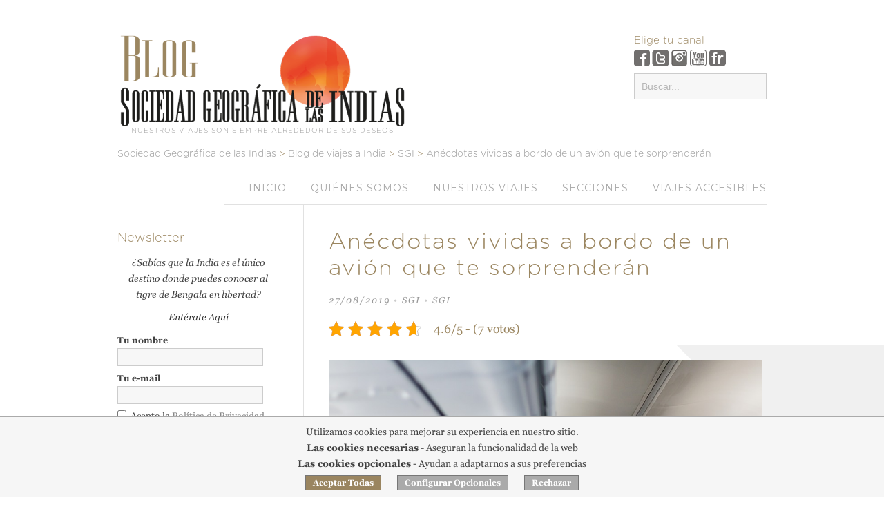

--- FILE ---
content_type: text/html; charset=UTF-8
request_url: https://www.lasociedadgeografica.com/blog/sgi/anecdotas-de-azafatas-vividas-a-bordo-de-un-avion-que-te-sorprenderan/
body_size: 24274
content:
<!DOCTYPE html>
<html lang="es">
  <head>

    <title>
      Anécdotas vividas a bordo de un avión que te sorprenderán    </title>

    <!-- Meta-Tags -->
    <meta charset="UTF-8" />
    <meta name="viewport" content="width=device-width, initial-scale=1.0, maximum-scale=1.0" />

    <!-- Favicon -->
    
    <!-- XFN 1.1 Relationships Meta Data Profile -->
    <link rel="profile" href="//gmpg.org/xfn/11" />

    <!-- Pingbacks -->
    <link rel="pingback" href="https://www.lasociedadgeografica.com/blog/xmlrpc.php" />

    <!-- IE HTML5 Fix -->
    <!--[if lte IE 8]>
      <script src="https://www.lasociedadgeografica.com/blog/wp-content/themes/sgdli/js/ie.html5.js"></script>
    <![endif]-->

<link href="//fonts.googleapis.com/css?family=Montserrat:400,700" rel="stylesheet" type="text/css">


    <meta name='robots' content='index, follow, max-image-preview:large, max-snippet:-1, max-video-preview:-1' />

	<!-- This site is optimized with the Yoast SEO plugin v26.6 - https://yoast.com/wordpress/plugins/seo/ -->
	<meta name="description" content="Perros terapéuticos, platos de quinoa que se mueven o un diente desaparecido. Estas anécdotas de azafatas confirman que, durante un vuelo, todo puede pasar." />
	<link rel="canonical" href="https://www.lasociedadgeografica.com/blog/sgi/anecdotas-de-azafatas-vividas-a-bordo-de-un-avion-que-te-sorprenderan/" />
	<meta property="og:locale" content="es_ES" />
	<meta property="og:type" content="article" />
	<meta property="og:title" content="Anécdotas vividas a bordo de un avión que te sorprenderán" />
	<meta property="og:description" content="Perros terapéuticos, platos de quinoa que se mueven o un diente desaparecido. Estas anécdotas de azafatas confirman que, durante un vuelo, todo puede pasar." />
	<meta property="og:url" content="https://www.lasociedadgeografica.com/blog/sgi/anecdotas-de-azafatas-vividas-a-bordo-de-un-avion-que-te-sorprenderan/" />
	<meta property="og:site_name" content="Blog de viajes a India" />
	<meta property="article:published_time" content="2019-08-27T07:53:13+00:00" />
	<meta property="article:modified_time" content="2021-05-11T10:39:26+00:00" />
	<meta property="og:image" content="https://www.lasociedadgeografica.com/blog/uploads/2019/08/azafata-de-vuelo.jpg" />
	<meta name="author" content="SGI" />
	<meta name="twitter:label1" content="Escrito por" />
	<meta name="twitter:data1" content="SGI" />
	<meta name="twitter:label2" content="Tiempo de lectura" />
	<meta name="twitter:data2" content="5 minutos" />
	<script type="application/ld+json" class="yoast-schema-graph">{"@context":"https://schema.org","@graph":[{"@type":"WebPage","@id":"https://www.lasociedadgeografica.com/blog/sgi/anecdotas-de-azafatas-vividas-a-bordo-de-un-avion-que-te-sorprenderan/","url":"https://www.lasociedadgeografica.com/blog/sgi/anecdotas-de-azafatas-vividas-a-bordo-de-un-avion-que-te-sorprenderan/","name":"Anécdotas vividas a bordo de un avión que te sorprenderán","isPartOf":{"@id":"https://www.lasociedadgeografica.com/blog/#website"},"primaryImageOfPage":{"@id":"https://www.lasociedadgeografica.com/blog/sgi/anecdotas-de-azafatas-vividas-a-bordo-de-un-avion-que-te-sorprenderan/#primaryimage"},"image":{"@id":"https://www.lasociedadgeografica.com/blog/sgi/anecdotas-de-azafatas-vividas-a-bordo-de-un-avion-que-te-sorprenderan/#primaryimage"},"thumbnailUrl":"https://www.lasociedadgeografica.com/blog/uploads/2019/08/azafata-de-vuelo.jpg","datePublished":"2019-08-27T07:53:13+00:00","dateModified":"2021-05-11T10:39:26+00:00","author":{"@id":"https://www.lasociedadgeografica.com/blog/#/schema/person/4eb706084ebada5acb6f674d895232d2"},"description":"Perros terapéuticos, platos de quinoa que se mueven o un diente desaparecido. Estas anécdotas de azafatas confirman que, durante un vuelo, todo puede pasar.","breadcrumb":{"@id":"https://www.lasociedadgeografica.com/blog/sgi/anecdotas-de-azafatas-vividas-a-bordo-de-un-avion-que-te-sorprenderan/#breadcrumb"},"inLanguage":"es","potentialAction":[{"@type":"ReadAction","target":["https://www.lasociedadgeografica.com/blog/sgi/anecdotas-de-azafatas-vividas-a-bordo-de-un-avion-que-te-sorprenderan/"]}]},{"@type":"ImageObject","inLanguage":"es","@id":"https://www.lasociedadgeografica.com/blog/sgi/anecdotas-de-azafatas-vividas-a-bordo-de-un-avion-que-te-sorprenderan/#primaryimage","url":"https://www.lasociedadgeografica.com/blog/uploads/2019/08/azafata-de-vuelo.jpg","contentUrl":"https://www.lasociedadgeografica.com/blog/uploads/2019/08/azafata-de-vuelo.jpg","width":960,"height":640},{"@type":"BreadcrumbList","@id":"https://www.lasociedadgeografica.com/blog/sgi/anecdotas-de-azafatas-vividas-a-bordo-de-un-avion-que-te-sorprenderan/#breadcrumb","itemListElement":[{"@type":"ListItem","position":1,"name":"Portada","item":"https://www.lasociedadgeografica.com/blog/"},{"@type":"ListItem","position":2,"name":"Anécdotas vividas a bordo de un avión que te sorprenderán"}]},{"@type":"WebSite","@id":"https://www.lasociedadgeografica.com/blog/#website","url":"https://www.lasociedadgeografica.com/blog/","name":"Blog de viajes a India","description":"Un lugar para Conocer India, con mayúsculas. El Blog de Sociedad Geográfica de las Indias.","potentialAction":[{"@type":"SearchAction","target":{"@type":"EntryPoint","urlTemplate":"https://www.lasociedadgeografica.com/blog/?s={search_term_string}"},"query-input":{"@type":"PropertyValueSpecification","valueRequired":true,"valueName":"search_term_string"}}],"inLanguage":"es"},{"@type":"Person","@id":"https://www.lasociedadgeografica.com/blog/#/schema/person/4eb706084ebada5acb6f674d895232d2","name":"SGI","image":{"@type":"ImageObject","inLanguage":"es","@id":"https://www.lasociedadgeografica.com/blog/#/schema/person/image/","url":"https://secure.gravatar.com/avatar/3b6518b4778a72cb0cada5ad3bf7536bf8fd05c7dc636ba9c80f95598fc13469?s=96&r=g","contentUrl":"https://secure.gravatar.com/avatar/3b6518b4778a72cb0cada5ad3bf7536bf8fd05c7dc636ba9c80f95598fc13469?s=96&r=g","caption":"SGI"},"description":"Sociedad Geográfica de las Indias, agencia especializada en viajes exclusivos y a medida a India. https://www.lasociedadgeografica.com","sameAs":["https://www.lasociedadgeografica.com"],"url":"https://www.lasociedadgeografica.com/blog/author/admin/"}]}</script>
	<!-- / Yoast SEO plugin. -->


<link rel="alternate" type="application/rss+xml" title="Blog de viajes a India &raquo; Feed" href="https://www.lasociedadgeografica.com/blog/feed/" />
<link rel="alternate" type="application/rss+xml" title="Blog de viajes a India &raquo; Feed de los comentarios" href="https://www.lasociedadgeografica.com/blog/comments/feed/" />
<link rel="alternate" type="application/rss+xml" title="Blog de viajes a India &raquo; Comentario Anécdotas vividas a bordo de un avión que te sorprenderán del feed" href="https://www.lasociedadgeografica.com/blog/sgi/anecdotas-de-azafatas-vividas-a-bordo-de-un-avion-que-te-sorprenderan/feed/" />
<link rel="alternate" title="oEmbed (JSON)" type="application/json+oembed" href="https://www.lasociedadgeografica.com/blog/wp-json/oembed/1.0/embed?url=https%3A%2F%2Fwww.lasociedadgeografica.com%2Fblog%2Fsgi%2Fanecdotas-de-azafatas-vividas-a-bordo-de-un-avion-que-te-sorprenderan%2F" />
<link rel="alternate" title="oEmbed (XML)" type="text/xml+oembed" href="https://www.lasociedadgeografica.com/blog/wp-json/oembed/1.0/embed?url=https%3A%2F%2Fwww.lasociedadgeografica.com%2Fblog%2Fsgi%2Fanecdotas-de-azafatas-vividas-a-bordo-de-un-avion-que-te-sorprenderan%2F&#038;format=xml" />
		
	<style id='wp-img-auto-sizes-contain-inline-css' type='text/css'>
img:is([sizes=auto i],[sizes^="auto," i]){contain-intrinsic-size:3000px 1500px}
/*# sourceURL=wp-img-auto-sizes-contain-inline-css */
</style>
<style id='wp-emoji-styles-inline-css' type='text/css'>

	img.wp-smiley, img.emoji {
		display: inline !important;
		border: none !important;
		box-shadow: none !important;
		height: 1em !important;
		width: 1em !important;
		margin: 0 0.07em !important;
		vertical-align: -0.1em !important;
		background: none !important;
		padding: 0 !important;
	}
/*# sourceURL=wp-emoji-styles-inline-css */
</style>
<style id='wp-block-library-inline-css' type='text/css'>
:root{--wp-block-synced-color:#7a00df;--wp-block-synced-color--rgb:122,0,223;--wp-bound-block-color:var(--wp-block-synced-color);--wp-editor-canvas-background:#ddd;--wp-admin-theme-color:#007cba;--wp-admin-theme-color--rgb:0,124,186;--wp-admin-theme-color-darker-10:#006ba1;--wp-admin-theme-color-darker-10--rgb:0,107,160.5;--wp-admin-theme-color-darker-20:#005a87;--wp-admin-theme-color-darker-20--rgb:0,90,135;--wp-admin-border-width-focus:2px}@media (min-resolution:192dpi){:root{--wp-admin-border-width-focus:1.5px}}.wp-element-button{cursor:pointer}:root .has-very-light-gray-background-color{background-color:#eee}:root .has-very-dark-gray-background-color{background-color:#313131}:root .has-very-light-gray-color{color:#eee}:root .has-very-dark-gray-color{color:#313131}:root .has-vivid-green-cyan-to-vivid-cyan-blue-gradient-background{background:linear-gradient(135deg,#00d084,#0693e3)}:root .has-purple-crush-gradient-background{background:linear-gradient(135deg,#34e2e4,#4721fb 50%,#ab1dfe)}:root .has-hazy-dawn-gradient-background{background:linear-gradient(135deg,#faaca8,#dad0ec)}:root .has-subdued-olive-gradient-background{background:linear-gradient(135deg,#fafae1,#67a671)}:root .has-atomic-cream-gradient-background{background:linear-gradient(135deg,#fdd79a,#004a59)}:root .has-nightshade-gradient-background{background:linear-gradient(135deg,#330968,#31cdcf)}:root .has-midnight-gradient-background{background:linear-gradient(135deg,#020381,#2874fc)}:root{--wp--preset--font-size--normal:16px;--wp--preset--font-size--huge:42px}.has-regular-font-size{font-size:1em}.has-larger-font-size{font-size:2.625em}.has-normal-font-size{font-size:var(--wp--preset--font-size--normal)}.has-huge-font-size{font-size:var(--wp--preset--font-size--huge)}.has-text-align-center{text-align:center}.has-text-align-left{text-align:left}.has-text-align-right{text-align:right}.has-fit-text{white-space:nowrap!important}#end-resizable-editor-section{display:none}.aligncenter{clear:both}.items-justified-left{justify-content:flex-start}.items-justified-center{justify-content:center}.items-justified-right{justify-content:flex-end}.items-justified-space-between{justify-content:space-between}.screen-reader-text{border:0;clip-path:inset(50%);height:1px;margin:-1px;overflow:hidden;padding:0;position:absolute;width:1px;word-wrap:normal!important}.screen-reader-text:focus{background-color:#ddd;clip-path:none;color:#444;display:block;font-size:1em;height:auto;left:5px;line-height:normal;padding:15px 23px 14px;text-decoration:none;top:5px;width:auto;z-index:100000}html :where(.has-border-color){border-style:solid}html :where([style*=border-top-color]){border-top-style:solid}html :where([style*=border-right-color]){border-right-style:solid}html :where([style*=border-bottom-color]){border-bottom-style:solid}html :where([style*=border-left-color]){border-left-style:solid}html :where([style*=border-width]){border-style:solid}html :where([style*=border-top-width]){border-top-style:solid}html :where([style*=border-right-width]){border-right-style:solid}html :where([style*=border-bottom-width]){border-bottom-style:solid}html :where([style*=border-left-width]){border-left-style:solid}html :where(img[class*=wp-image-]){height:auto;max-width:100%}:where(figure){margin:0 0 1em}html :where(.is-position-sticky){--wp-admin--admin-bar--position-offset:var(--wp-admin--admin-bar--height,0px)}@media screen and (max-width:600px){html :where(.is-position-sticky){--wp-admin--admin-bar--position-offset:0px}}
/*wp_block_styles_on_demand_placeholder:696f3d8554862*/
/*# sourceURL=wp-block-library-inline-css */
</style>
<style id='classic-theme-styles-inline-css' type='text/css'>
/*! This file is auto-generated */
.wp-block-button__link{color:#fff;background-color:#32373c;border-radius:9999px;box-shadow:none;text-decoration:none;padding:calc(.667em + 2px) calc(1.333em + 2px);font-size:1.125em}.wp-block-file__button{background:#32373c;color:#fff;text-decoration:none}
/*# sourceURL=/wp-includes/css/classic-themes.min.css */
</style>
<link rel='stylesheet' id='kk-star-ratings-css' href='https://www.lasociedadgeografica.com/blog/wp-content/plugins/kk-star-ratings/src/core/public/css/kk-star-ratings.min.css?ver=5.4.10.3' type='text/css' media='all' />
<link rel='stylesheet' id='style-css' href='https://www.lasociedadgeografica.com/blog/wp-content/themes/sgdli/style.css?ver=4.1' type='text/css' media='all' />
<link rel='stylesheet' id='wp-paginate-css' href='https://www.lasociedadgeografica.com/blog/wp-content/plugins/wp-paginate/css/wp-paginate.css?ver=2.2.4' type='text/css' media='screen' />
<link rel='stylesheet' id='wpp-custom-style-css' href='https://www.lasociedadgeografica.com/blog/uploads/wpp-custom-code/wpp-custom-code.css?ver=6.9' type='text/css' media='all' />
<script type="text/javascript" src="https://www.lasociedadgeografica.com/blog/wp-includes/js/jquery/jquery.min.js?ver=3.7.1" id="jquery-core-js"></script>
<script type="text/javascript" src="https://www.lasociedadgeografica.com/blog/wp-includes/js/jquery/jquery-migrate.min.js?ver=3.4.1" id="jquery-migrate-js"></script>
<link rel="https://api.w.org/" href="https://www.lasociedadgeografica.com/blog/wp-json/" /><link rel="alternate" title="JSON" type="application/json" href="https://www.lasociedadgeografica.com/blog/wp-json/wp/v2/posts/19687" /><link rel="EditURI" type="application/rsd+xml" title="RSD" href="https://www.lasociedadgeografica.com/blog/xmlrpc.php?rsd" />
<meta name="generator" content="WordPress 6.9" />
<link rel='shortlink' href='https://www.lasociedadgeografica.com/blog/?p=19687' />
<script type="application/ld+json">{
    "@context": "https://schema.org/",
    "@type": "CreativeWorkSeries",
    "name": "Anécdotas vividas a bordo de un avión que te sorprenderán",
    "aggregateRating": {
        "@type": "AggregateRating",
        "ratingValue": "4.6",
        "bestRating": "5",
        "ratingCount": "7"
    }
}</script>

<script type='text/javascript' src='https://www.lasociedadgeografica.com/blog/wp-content/themes/sgdli/js/jquery.bpopup.js'></script>

<script type="text/javascript">

var gtmSrvMode=1;

window.dataLayer = window.dataLayer || [];
function gtag(){dataLayer.push(arguments);}

if(gtmSrvMode)
{
    dataLayer.push({event:'gtm.global',page_environment:'pro',page_type:'plp',system_http_status:'200'});
    dataLayer.push({event:'gtm.product',product_id:'12345',product_stock:'1000'});
    dataLayer.push({event:'gtm.datalayer'});
}

gtag('consent', 'default', {
'ad_storage': 'denied',
'ad_user_data': 'denied',
'ad_personalization': 'denied',
'analytics_storage': 'denied',
'functionality_storage': 'granted',
'personalization_storage': 'denied',
'security_storage': 'granted',
'wait_for_update': 500});



(function(w,d,s,l,i){w[l]=w[l]||[];w[l].push({'gtm.start':
new Date().getTime(),event:'gtm.js'});var f=d.getElementsByTagName(s)[0],
j=d.createElement(s),dl=l!='dataLayer'?'&l='+l:'';j.async=true;j.src=
'https://www.googletagmanager.com/gtm.js?id='+i+dl;f.parentNode.insertBefore(j,f);
})(window,document,'script','dataLayer','GTM-KQRXGQJ');

function checkLike(){

    if(!getCookie('avisoSGI') && !getCookie('avisoSGIs'))
        return;
    if(getCookie('avisoLike')!="1" && getCookie('avisoLike1')!="1")
        loadPopup();

}


function getCookie(c_name){
    var c_value = document.cookie;
    var c_start = c_value.indexOf(" " + c_name + "=");
    if (c_start == -1){
        c_start = c_value.indexOf(c_name + "=");
    }
    if (c_start == -1){
        c_value = null;
    }else{
        c_start = c_value.indexOf("=", c_start) + 1;
        var c_end = c_value.indexOf(";", c_start);
        if (c_end == -1){
            c_end = c_value.length;
        }
        c_value = unescape(c_value.substring(c_start,c_end));
    }
    return c_value;
}

function setCookie(c_name,value,exdays){
    var c_value;
    if(exdays>0){
        var exdate=new Date();
        exdate.setDate(exdate.getDate() + exdays);
        c_value=escape(value) + ((exdays==null) ? '; path=/' : ('; expires='+exdate.toUTCString()+'; path=/'));
    }
    else
        c_value=escape(value) + '; path=/';

    document.cookie=c_name + "=" + c_value;
}

var currentCV2q=0;
var completeCV2=false;

function checkAviso(){

    if(avisoCheck)
        return;
    avisoCheck=1;

    var ret=getCookie('avisoSGI');
    ret=ret?parseInt(ret,10):0;

    if(ret&2)
    {
        elem=document.getElementById('prefConsent');
        if(elem)
            elem.checked = true;
        elem=document.getElementById('statConsent');
        if(elem)
            elem.checked = true;
        elem=document.getElementById('marketingConsent');
        if(elem)
            elem.checked = true;
    }
    else if(ret&56)
    {
        elem=document.getElementById('prefConsent');
        if(elem)
            elem.checked = (ret&8)?true:false;
        elem=document.getElementById('statConsent');
        if(elem)
            elem.checked = (ret&16)?true:false;
        elem=document.getElementById('marketingConsent');
        if(elem)
            elem.checked = (ret&32)?true:false;

    }
    setConsentV2(ret);
    if(!ret)
    {
        var idel=document.getElementById("aviso_cookies");
        if(idel)
        {
            if(typeof jQuery == 'function')
                jQuery(idel).fadeIn();
            else
                idel.style.display="block";
        }
    }
}

function PonerCookie(){
    if(!currentCV2q)
        aceptarCookies(3,true);
}

function setConsentV2(val)
{
    var gtmMode=false;
    if(typeof gtag == 'function' && (val!=currentCV2q || !completeCV2) && !gtmMode)
    {
        var gad_storage='denied';
        var gad_user_data='denied';
        var gad_personalization='denied';
        if(!val)
            val=3;
        if(val&58)
            gad_storage='granted';
        if(val&42)
        {
            gad_user_data='granted';
            gad_personalization='granted';
        }
        gtag('consent', 'update',{
        'ad_storage': gad_storage,
        'ad_user_data': gad_user_data,
        'ad_personalization': gad_personalization,
        'analytics_storage': 'granted',
        'personalization_storage': 'granted'
        });
    }
    currentCV2q=val;
    completeCV2=true;
}

function aceptarCookies(val,fo)
{
    if(val===undefined || !val)
        val=0;
    else
        val=parseInt(val,10);

    if(val&2)
    {
        val=3;
        elem=document.getElementById('prefConsent');
        if(elem)
            elem.checked = true;
        elem=document.getElementById('statConsent');
        if(elem)
            elem.checked = true;
        elem=document.getElementById('marketingConsent');
        if(elem)
            elem.checked = true;

    }
    else if(val&4)
    {
        val=1;
        elem=document.getElementById('prefConsent');
        if(elem)
            val |= elem.checked?8:0;
        elem=document.getElementById('statConsent');
        if(elem)
            val |= elem.checked?16:0;
        elem=document.getElementById('marketingConsent');
        if(elem)
            val |= elem.checked?32:0;
        if((val&56)==56)
            val=3;
    }
    else
    {
        val=1;
        var noNew=false;
        elem=document.getElementById('prefConsent');
        if(elem)
            elem.checked = false;
        else
            noNew=true;
        elem=document.getElementById('statConsent');
        if(elem)
            elem.checked = false;
        else
            noNew=true;
        elem=document.getElementById('marketingConsent');
        if(elem)
        {
            if(!noNew)
                elem.checked = false;
            else if(elem.checked)
                val|=2;
        }
    }
    setConsentV2(val);
    if(val)
        setCookie('avisoSGI',val.toString(),365);

    if(fo)
    {
        var idel=document.getElementById("aviso_cookies");
        if(idel)
        {
            if(typeof jQuery == 'function')
                jQuery(idel).fadeOut();
            else
                idel.style.display="none";
        }
    }
}

function initConfOpcional()
{
    jQuery('#aviso_cookies').fadeOut();
    loadConfOpcional();
    return false;
}

var avisoCheck=0;
document.onload=function(e){checkAviso();}
window.onload=function(e){checkAviso();}


</script>

  </head>

  <body class="wp-singular post-template-default single single-post postid-19687 single-format-standard wp-theme-sgdli no-js  sidebar-left">



    <!-- BEGIN #site -->
    <div id="site" class="hfeed">
<nav id="mobile">

                 <div id="toggle-bar">
                    <span><a class="mtoggle" href="javascript:void(0)"><img src="https://www.lasociedadgeografica.com/blog/wp-content/themes/sgdli/images/logoBlog.png" alt="Sociedad Geográfica de las Indias"></a></span>
                    <a class="navicon mtoggle" href="javascript:void(0)">Menú</a>
                </div>

 <div class="menu-todo-container"><ul id="mmenu" class="menu"><li id="mmenu-item-8373" class="menu-item menu-item-type-custom menu-item-object-custom menu-item-home menu-item-8373"><a href="https://www.lasociedadgeografica.com/blog/" title="Viajes a la India">Inicio</a></li>
<li id="mmenu-item-8367" class="menu-item menu-item-type-post_type menu-item-object-page menu-item-has-children menu-item-8367"><a href="https://www.lasociedadgeografica.com/blog/aboutsgi/" title="Sociedad Geográfica de las Indias">Quiénes somos</a>
<ul class="sub-menu">
	<li id="mmenu-item-8382" class="menu-item menu-item-type-taxonomy menu-item-object-category menu-item-8382"><a href="https://www.lasociedadgeografica.com/blog/category/viajeros/">Nuestros Clientes</a></li>
</ul>
</li>
<li id="mmenu-item-8371" class="menu-item menu-item-type-post_type menu-item-object-page menu-item-8371"><a href="https://www.lasociedadgeografica.com/blog/nuestros-viajes/">Nuestros viajes</a></li>
<li id="mmenu-item-8384" class="menu-item menu-item-type-custom menu-item-object-custom menu-item-has-children menu-item-8384"><a href="#">Secciones</a>
<ul class="sub-menu">
	<li id="mmenu-item-8386" class="menu-item menu-item-type-taxonomy menu-item-object-category current-post-ancestor current-menu-parent current-post-parent menu-item-has-children menu-item-8386"><a href="https://www.lasociedadgeografica.com/blog/category/sgi/">Sociedad Geográfica de las Indias</a>
	<ul class="sub-menu">
		<li id="mmenu-item-8385" class="menu-item menu-item-type-taxonomy menu-item-object-category menu-item-8385"><a href="https://www.lasociedadgeografica.com/blog/category/actividades/">Actividades SGI</a></li>
	</ul>
</li>
	<li id="mmenu-item-8387" class="menu-item menu-item-type-taxonomy menu-item-object-category menu-item-has-children menu-item-8387"><a href="https://www.lasociedadgeografica.com/blog/category/cultura/">Cultura</a>
	<ul class="sub-menu">
		<li id="mmenu-item-8392" class="menu-item menu-item-type-taxonomy menu-item-object-category menu-item-8392"><a href="https://www.lasociedadgeografica.com/blog/category/deporte/">Deporte</a></li>
		<li id="mmenu-item-8393" class="menu-item menu-item-type-taxonomy menu-item-object-category menu-item-8393"><a href="https://www.lasociedadgeografica.com/blog/category/festividades/">Festividades</a></li>
		<li id="mmenu-item-8394" class="menu-item menu-item-type-taxonomy menu-item-object-category menu-item-8394"><a href="https://www.lasociedadgeografica.com/blog/category/gastronomia/">Gastronomía</a></li>
		<li id="mmenu-item-8395" class="menu-item menu-item-type-taxonomy menu-item-object-category menu-item-8395"><a href="https://www.lasociedadgeografica.com/blog/category/monumentos/">Monumentos</a></li>
	</ul>
</li>
	<li id="mmenu-item-8396" class="menu-item menu-item-type-taxonomy menu-item-object-category menu-item-has-children menu-item-8396"><a href="https://www.lasociedadgeografica.com/blog/category/destinos/">Destinos</a>
	<ul class="sub-menu">
		<li id="mmenu-item-8399" class="menu-item menu-item-type-taxonomy menu-item-object-category menu-item-8399"><a href="https://www.lasociedadgeografica.com/blog/category/viajes-india/">Viajes India</a></li>
		<li id="mmenu-item-8401" class="menu-item menu-item-type-taxonomy menu-item-object-category menu-item-8401"><a href="https://www.lasociedadgeografica.com/blog/category/viajes-nepal/">Viajes Nepal</a></li>
		<li id="mmenu-item-8400" class="menu-item menu-item-type-taxonomy menu-item-object-category menu-item-8400"><a href="https://www.lasociedadgeografica.com/blog/category/viajes-maldivas/">Viajes Maldivas</a></li>
		<li id="mmenu-item-8426" class="menu-item menu-item-type-taxonomy menu-item-object-category menu-item-8426"><a href="https://www.lasociedadgeografica.com/blog/category/butan/">Viajes Bután</a></li>
		<li id="mmenu-item-8427" class="menu-item menu-item-type-taxonomy menu-item-object-category menu-item-8427"><a href="https://www.lasociedadgeografica.com/blog/category/sri-lanka/">Viajes Sri Lanka</a></li>
		<li id="mmenu-item-8397" class="menu-item menu-item-type-taxonomy menu-item-object-category menu-item-8397"><a href="https://www.lasociedadgeografica.com/blog/category/naturaleza/">Naturaleza</a></li>
	</ul>
</li>
	<li id="mmenu-item-8403" class="menu-item menu-item-type-taxonomy menu-item-object-category menu-item-has-children menu-item-8403"><a href="https://www.lasociedadgeografica.com/blog/category/hoteles/">Hoteles</a>
	<ul class="sub-menu">
		<li id="mmenu-item-8404" class="menu-item menu-item-type-taxonomy menu-item-object-category menu-item-8404"><a href="https://www.lasociedadgeografica.com/blog/category/lujo/">Lujo</a></li>
	</ul>
</li>
	<li id="mmenu-item-8406" class="menu-item menu-item-type-taxonomy menu-item-object-category menu-item-8406"><a href="https://www.lasociedadgeografica.com/blog/category/informacion-util/">Información práctica</a></li>
	<li id="mmenu-item-8409" class="menu-item menu-item-type-taxonomy menu-item-object-category menu-item-has-children menu-item-8409"><a href="https://www.lasociedadgeografica.com/blog/category/historia-2/">Historia</a>
	<ul class="sub-menu">
		<li id="mmenu-item-8410" class="menu-item menu-item-type-taxonomy menu-item-object-category menu-item-8410"><a href="https://www.lasociedadgeografica.com/blog/category/historia-2/grandes-personajes/">Grandes personajes</a></li>
		<li id="mmenu-item-8408" class="menu-item menu-item-type-taxonomy menu-item-object-category menu-item-8408"><a href="https://www.lasociedadgeografica.com/blog/category/ensenanzas/">Enseñanzas</a></li>
	</ul>
</li>
	<li id="mmenu-item-8418" class="menu-item menu-item-type-taxonomy menu-item-object-category menu-item-8418"><a href="https://www.lasociedadgeografica.com/blog/category/mitologia-y-religion/">Mitología y religión</a></li>
	<li id="mmenu-item-8420" class="menu-item menu-item-type-taxonomy menu-item-object-category menu-item-8420"><a href="https://www.lasociedadgeografica.com/blog/category/viajeros/">Viajeros</a></li>
	<li id="mmenu-item-8421" class="menu-item menu-item-type-taxonomy menu-item-object-category menu-item-8421"><a href="https://www.lasociedadgeografica.com/blog/category/video/">Vídeo</a></li>
</ul>
</li>
<li id="mmenu-item-15725" class="menu-item menu-item-type-custom menu-item-object-custom menu-item-15725"><a href="https://www.lasociedadgeografica.com/india-accesible/">VIAJES ACCESIBLES</a></li>
</ul></div>
</nav>
      <!-- BEGIN #site-header -->
      <header id="site-header" class="wrapper clearfix" role="banner">




        
                    <div id="site-logo"><figure><a href="/">
            <img id="logo1" src="https://www.lasociedadgeografica.com/blog/wp-content/themes/sgdli/images/logo.png" alt="Blog de viajes a India &mdash; Un lugar para Conocer India, con mayúsculas. El Blog de Sociedad Geográfica de las Indias." />
            <img id="logo2" src="/images/logo.png" alt="Blog de viajes a India &mdash; Un lugar para Conocer India, con mayúsculas. El Blog de Sociedad Geográfica de las Indias." />
            <figcaption id="lema">Nuestros viajes son siempre alrededor de sus deseos</figcaption>

          </a></figure></div>



        
        <aside id="canales">
            <h4>Elige tu canal</h4>
            <a href="https://www.facebook.com/SociedadGeograficaDeLasIndias/" target="_blank"><img src="https://www.lasociedadgeografica.com/blog/wp-content/themes/sgdli/images/facebook.png" alt="facebook"></a>
            <a href="https://twitter.com/SGIndias" target="_blank"><img src="https://www.lasociedadgeografica.com/blog/wp-content/themes/sgdli/images/twitter.png" alt="twitter"></a>
            <a href="https://www.instagram.com/sociedadgeografica/" target="_blank"><img src="https://www.lasociedadgeografica.com/blog/wp-content/themes/sgdli/images/instagram.png" alt="instagram"></a>
            <a href="https://www.youtube.com/user/SociedadGeografica" target="_blank"><img src="https://www.lasociedadgeografica.com/blog/wp-content/themes/sgdli/images/youtube.png" alt="youtube"></a>
            <a href="https://www.flickr.com/photos/26742127@N04/page4/" target="_blank"><img src="https://www.lasociedadgeografica.com/blog/wp-content/themes/sgdli/images/flickr.png" alt="flickr"></a>
<form method="get" id="searchformHead" action="/blog/" role="search" style="padding: 10px 0;">
  <input class="field" name="s" value="" placeholder="Buscar..." type="text">
</form>

        </aside>

<div class="breadcrumbs" typeof="BreadcrumbList" vocab="https://schema.org/">
    <span property="itemListElement" typeof="ListItem"><a property="item" typeof="WebPage" title="Ir a nuestra Web Corporativa." href="/" class="home"><span property="name">Sociedad Geográfica de las Indias</span></a><meta property="position" content="0"></span> &gt; <span property="itemListElement" typeof="ListItem"><a property="item" typeof="WebPage" title="Ir al incio del Blog." href="/blog/" class="home"><span property="name">Blog de viajes a India</span></a><meta property="position" content="1"><meta property="name" content="Blog de viajes a India"></span> &gt; <span property="itemListElement" typeof="ListItem"><a property="item" typeof="WebPage" title="Ir al archivo de la categoría SGI." href="https://www.lasociedadgeografica.com/blog/category/sgi/" class="taxonomy category"><span property="name">SGI</span></a><meta property="position" content="2"><meta property="name" content="SGI"></span> &gt; <span property="itemListElement" typeof="ListItem"><a property="item" typeof="WebPage" title="Ir a Anécdotas vividas a bordo de un avión que te sorprenderán." href="https://www.lasociedadgeografica.com/blog/sgi/anecdotas-de-azafatas-vividas-a-bordo-de-un-avion-que-te-sorprenderan/" class="post post-post current-item"><span property="name">Anécdotas vividas a bordo de un avión que te sorprenderán</span></a><meta property="position" content="3"></span></div>

        <nav id="site-navigation" class="default site-navigation" role="navigation">
          <div class="menu-todo-container"><ul id="menu-todo-1" class="menu"><li class="menu-item menu-item-type-custom menu-item-object-custom menu-item-home menu-item-8373"><a href="https://www.lasociedadgeografica.com/blog/" title="Viajes a la India">Inicio</a></li>
<li class="menu-item menu-item-type-post_type menu-item-object-page menu-item-has-children menu-item-8367"><a href="https://www.lasociedadgeografica.com/blog/aboutsgi/" title="Sociedad Geográfica de las Indias">Quiénes somos</a>
<ul class="sub-menu">
	<li class="menu-item menu-item-type-taxonomy menu-item-object-category menu-item-8382"><a href="https://www.lasociedadgeografica.com/blog/category/viajeros/">Nuestros Clientes</a></li>
</ul>
</li>
<li class="menu-item menu-item-type-post_type menu-item-object-page menu-item-8371"><a href="https://www.lasociedadgeografica.com/blog/nuestros-viajes/">Nuestros viajes</a></li>
<li class="menu-item menu-item-type-custom menu-item-object-custom menu-item-has-children menu-item-8384"><a href="#">Secciones</a>
<ul class="sub-menu">
	<li class="menu-item menu-item-type-taxonomy menu-item-object-category current-post-ancestor current-menu-parent current-post-parent menu-item-has-children menu-item-8386"><a href="https://www.lasociedadgeografica.com/blog/category/sgi/">Sociedad Geográfica de las Indias</a>
	<ul class="sub-menu">
		<li class="menu-item menu-item-type-taxonomy menu-item-object-category menu-item-8385"><a href="https://www.lasociedadgeografica.com/blog/category/actividades/">Actividades SGI</a></li>
	</ul>
</li>
	<li class="menu-item menu-item-type-taxonomy menu-item-object-category menu-item-has-children menu-item-8387"><a href="https://www.lasociedadgeografica.com/blog/category/cultura/">Cultura</a>
	<ul class="sub-menu">
		<li class="menu-item menu-item-type-taxonomy menu-item-object-category menu-item-8392"><a href="https://www.lasociedadgeografica.com/blog/category/deporte/">Deporte</a></li>
		<li class="menu-item menu-item-type-taxonomy menu-item-object-category menu-item-8393"><a href="https://www.lasociedadgeografica.com/blog/category/festividades/">Festividades</a></li>
		<li class="menu-item menu-item-type-taxonomy menu-item-object-category menu-item-8394"><a href="https://www.lasociedadgeografica.com/blog/category/gastronomia/">Gastronomía</a></li>
		<li class="menu-item menu-item-type-taxonomy menu-item-object-category menu-item-8395"><a href="https://www.lasociedadgeografica.com/blog/category/monumentos/">Monumentos</a></li>
	</ul>
</li>
	<li class="menu-item menu-item-type-taxonomy menu-item-object-category menu-item-has-children menu-item-8396"><a href="https://www.lasociedadgeografica.com/blog/category/destinos/">Destinos</a>
	<ul class="sub-menu">
		<li class="menu-item menu-item-type-taxonomy menu-item-object-category menu-item-8399"><a href="https://www.lasociedadgeografica.com/blog/category/viajes-india/">Viajes India</a></li>
		<li class="menu-item menu-item-type-taxonomy menu-item-object-category menu-item-8401"><a href="https://www.lasociedadgeografica.com/blog/category/viajes-nepal/">Viajes Nepal</a></li>
		<li class="menu-item menu-item-type-taxonomy menu-item-object-category menu-item-8400"><a href="https://www.lasociedadgeografica.com/blog/category/viajes-maldivas/">Viajes Maldivas</a></li>
		<li class="menu-item menu-item-type-taxonomy menu-item-object-category menu-item-8426"><a href="https://www.lasociedadgeografica.com/blog/category/butan/">Viajes Bután</a></li>
		<li class="menu-item menu-item-type-taxonomy menu-item-object-category menu-item-8427"><a href="https://www.lasociedadgeografica.com/blog/category/sri-lanka/">Viajes Sri Lanka</a></li>
		<li class="menu-item menu-item-type-taxonomy menu-item-object-category menu-item-8397"><a href="https://www.lasociedadgeografica.com/blog/category/naturaleza/">Naturaleza</a></li>
	</ul>
</li>
	<li class="menu-item menu-item-type-taxonomy menu-item-object-category menu-item-has-children menu-item-8403"><a href="https://www.lasociedadgeografica.com/blog/category/hoteles/">Hoteles</a>
	<ul class="sub-menu">
		<li class="menu-item menu-item-type-taxonomy menu-item-object-category menu-item-8404"><a href="https://www.lasociedadgeografica.com/blog/category/lujo/">Lujo</a></li>
	</ul>
</li>
	<li class="menu-item menu-item-type-taxonomy menu-item-object-category menu-item-8406"><a href="https://www.lasociedadgeografica.com/blog/category/informacion-util/">Información práctica</a></li>
	<li class="menu-item menu-item-type-taxonomy menu-item-object-category menu-item-has-children menu-item-8409"><a href="https://www.lasociedadgeografica.com/blog/category/historia-2/">Historia</a>
	<ul class="sub-menu">
		<li class="menu-item menu-item-type-taxonomy menu-item-object-category menu-item-8410"><a href="https://www.lasociedadgeografica.com/blog/category/historia-2/grandes-personajes/">Grandes personajes</a></li>
		<li class="menu-item menu-item-type-taxonomy menu-item-object-category menu-item-8408"><a href="https://www.lasociedadgeografica.com/blog/category/ensenanzas/">Enseñanzas</a></li>
	</ul>
</li>
	<li class="menu-item menu-item-type-taxonomy menu-item-object-category menu-item-8418"><a href="https://www.lasociedadgeografica.com/blog/category/mitologia-y-religion/">Mitología y religión</a></li>
	<li class="menu-item menu-item-type-taxonomy menu-item-object-category menu-item-8420"><a href="https://www.lasociedadgeografica.com/blog/category/viajeros/">Viajeros</a></li>
	<li class="menu-item menu-item-type-taxonomy menu-item-object-category menu-item-8421"><a href="https://www.lasociedadgeografica.com/blog/category/video/">Vídeo</a></li>
</ul>
</li>
<li class="menu-item menu-item-type-custom menu-item-object-custom menu-item-15725"><a href="https://www.lasociedadgeografica.com/india-accesible/">VIAJES ACCESIBLES</a></li>
</ul></div>	        <hr />
        </nav>


	</header>
	<div class="triangle"></div>
	<div class="diamond"></div>
      <!-- END #site-header -->

      <!-- BEGIN #site-body -->
      <section id="site-body">

        
<!-- BEGIN #site-content -->
<div id="site-content" role="main">

      
  	<!-- BEGIN #post-19687 -->
<article id="post-19687" class="post-19687 post type-post status-publish format-standard hentry category-sgi">

  <!-- BEGIN .entry-header -->
	<header class="entry-header">
		
				  
		  <h1 class="entry-title">
  		  Anécdotas vividas a bordo de un avión que te sorprenderán		  </h1>
		  <div class="entry-meta"><a href="https://www.lasociedadgeografica.com/blog/sgi/anecdotas-de-azafatas-vividas-a-bordo-de-un-avion-que-te-sorprenderan/" title="09:53" rel="bookmark"><time class="entry-date" datetime="2019-08-27T09:53:13+02:00" pubdate>27/08/2019</time></a> &bull; <span class="author vcard"><a class="url fn n" href="https://www.lasociedadgeografica.com/blog/author/admin/" title="Ver todos los post de SGI" rel="author">SGI</a></span> &bull; <a href="https://www.lasociedadgeografica.com/blog/category/sgi/" rel="category tag">SGI</a></div>
		
		  		  
				
	</header>
	<!-- END .entry-header -->
  
  <!-- BEGIN .entry-content -->
	<div class="entry-content content">
		

<div class="kk-star-ratings kksr-auto kksr-align-left kksr-valign-top"
    data-payload='{&quot;align&quot;:&quot;left&quot;,&quot;id&quot;:&quot;19687&quot;,&quot;slug&quot;:&quot;default&quot;,&quot;valign&quot;:&quot;top&quot;,&quot;ignore&quot;:&quot;&quot;,&quot;reference&quot;:&quot;auto&quot;,&quot;class&quot;:&quot;&quot;,&quot;count&quot;:&quot;7&quot;,&quot;legendonly&quot;:&quot;&quot;,&quot;readonly&quot;:&quot;&quot;,&quot;score&quot;:&quot;4.6&quot;,&quot;starsonly&quot;:&quot;&quot;,&quot;best&quot;:&quot;5&quot;,&quot;gap&quot;:&quot;6&quot;,&quot;greet&quot;:&quot;&quot;,&quot;legend&quot;:&quot;4.6\/5 - (7 votos)&quot;,&quot;size&quot;:&quot;22&quot;,&quot;title&quot;:&quot;Anécdotas vividas a bordo de un avión que te sorprenderán&quot;,&quot;width&quot;:&quot;125.8&quot;,&quot;_legend&quot;:&quot;{score}\/{best} - ({count} {votes})&quot;,&quot;font_factor&quot;:&quot;1.25&quot;}'>
            
<div class="kksr-stars">
    
<div class="kksr-stars-inactive">
            <div class="kksr-star" data-star="1" style="padding-right: 6px">
            

<div class="kksr-icon" style="width: 22px; height: 22px;"></div>
        </div>
            <div class="kksr-star" data-star="2" style="padding-right: 6px">
            

<div class="kksr-icon" style="width: 22px; height: 22px;"></div>
        </div>
            <div class="kksr-star" data-star="3" style="padding-right: 6px">
            

<div class="kksr-icon" style="width: 22px; height: 22px;"></div>
        </div>
            <div class="kksr-star" data-star="4" style="padding-right: 6px">
            

<div class="kksr-icon" style="width: 22px; height: 22px;"></div>
        </div>
            <div class="kksr-star" data-star="5" style="padding-right: 6px">
            

<div class="kksr-icon" style="width: 22px; height: 22px;"></div>
        </div>
    </div>
    
<div class="kksr-stars-active" style="width: 125.8px;">
            <div class="kksr-star" style="padding-right: 6px">
            

<div class="kksr-icon" style="width: 22px; height: 22px;"></div>
        </div>
            <div class="kksr-star" style="padding-right: 6px">
            

<div class="kksr-icon" style="width: 22px; height: 22px;"></div>
        </div>
            <div class="kksr-star" style="padding-right: 6px">
            

<div class="kksr-icon" style="width: 22px; height: 22px;"></div>
        </div>
            <div class="kksr-star" style="padding-right: 6px">
            

<div class="kksr-icon" style="width: 22px; height: 22px;"></div>
        </div>
            <div class="kksr-star" style="padding-right: 6px">
            

<div class="kksr-icon" style="width: 22px; height: 22px;"></div>
        </div>
    </div>
</div>
                

<div class="kksr-legend" style="font-size: 17.6px;">
            4.6/5 - (7 votos)    </div>
    </div>
<p><div id="attachment_19691" class="wp-caption aligncenter" style="width: 960px"><a href="https://www.lasociedadgeografica.com/blog/uploads/2019/08/azafata-de-vuelo.jpg" target="_blank" rel="noopener noreferrer"><img fetchpriority="high" decoding="async" class="wp-image-19691 size-full" title="Anécdotas de azafatas y avión" src="https://www.lasociedadgeografica.com/blog/uploads/2019/08/azafata-de-vuelo.jpg" alt="Azafata en un avión" width="960" height="640" srcset="https://www.lasociedadgeografica.com/blog/uploads/2019/08/azafata-de-vuelo.jpg 960w, https://www.lasociedadgeografica.com/blog/uploads/2019/08/azafata-de-vuelo-300x200.jpg 300w, https://www.lasociedadgeografica.com/blog/uploads/2019/08/azafata-de-vuelo-728x485.jpg 728w, https://www.lasociedadgeografica.com/blog/uploads/2019/08/azafata-de-vuelo-363x242.jpg 363w, https://www.lasociedadgeografica.com/blog/uploads/2019/08/azafata-de-vuelo-462x308.jpg 462w" sizes="(max-width: 960px) 100vw, 960px" /></a><p class="wp-caption-text">© Pixabay</p></div><br />
<a name="smore-19687"></a><br />
<i><span class="entradilla">¿Qué ocurre cuando te olvidas algo de mucho valor en el aeropuerto del que acabas de despegar? No te pierdas estas anécdotas de avión como mejor terapia a la hora de reírte del miedo al avión.</span></i></p>
<p>Escrito por: Alberto Piernas</p>
<p><span id="more-19687"></span></p>
<h2>Broma a un pasajero</h2>
<div id="attachment_19695" class="wp-caption aligncenter" style="width: 728px"><a href="https://www.lasociedadgeografica.com/blog/uploads/2019/08/avion-pasajeros.jpg" target="_blank" rel="noopener noreferrer"><img decoding="async" class="wp-image-19695 size-large" title="Anécdotas de azafatas y avión con pasajeros" src="https://www.lasociedadgeografica.com/blog/uploads/2019/08/avion-pasajeros-1024x680.jpg" alt="Pasajeros en un avión " width="728" height="483" srcset="https://www.lasociedadgeografica.com/blog/uploads/2019/08/avion-pasajeros-1024x680.jpg 1024w, https://www.lasociedadgeografica.com/blog/uploads/2019/08/avion-pasajeros-300x199.jpg 300w, https://www.lasociedadgeografica.com/blog/uploads/2019/08/avion-pasajeros-728x484.jpg 728w, https://www.lasociedadgeografica.com/blog/uploads/2019/08/avion-pasajeros-363x241.jpg 363w, https://www.lasociedadgeografica.com/blog/uploads/2019/08/avion-pasajeros-462x307.jpg 462w" sizes="(max-width: 728px) 100vw, 728px" /></a><p class="wp-caption-text">© Pixabay</p></div>
<blockquote>
<p class="p1"><span class="s1">Tratando de despegar por el asfalto, el 747 se detuvo abruptamente, se dio la vuelta y regresó a la puerta. Después de un retraso de dos horas, finalmente despegó. Barry, un pasajero preocupado, le preguntó al encargado: «¿Cuál era el problema?» «Al piloto le molestó un ruido que escuchó en el motor», explicó la azafata, «y nos llevó un tiempo encontrar a un nuevo piloto». El hombre se lo creyó.</span></p>
</blockquote>
<p style="text-align: right;">(Anónimo)</p>
<blockquote>
<p class="p1">
</blockquote>
<h2>Una perrita única</h2>
<div id="attachment_19696" class="wp-caption aligncenter" style="width: 728px"><a href="https://www.lasociedadgeografica.com/blog/uploads/2019/08/casey-golden-retriever.jpg" target="_blank" rel="noopener noreferrer"><img decoding="async" class="wp-image-19696 size-large" title="Anécdotas de azafatas y perrita golden retriever " src="https://www.lasociedadgeografica.com/blog/uploads/2019/08/casey-golden-retriever-1024x555.jpg" alt="Perrita Golden Retriever Casey" width="728" height="395" srcset="https://www.lasociedadgeografica.com/blog/uploads/2019/08/casey-golden-retriever-1024x555.jpg 1024w, https://www.lasociedadgeografica.com/blog/uploads/2019/08/casey-golden-retriever-300x163.jpg 300w, https://www.lasociedadgeografica.com/blog/uploads/2019/08/casey-golden-retriever-728x394.jpg 728w, https://www.lasociedadgeografica.com/blog/uploads/2019/08/casey-golden-retriever-363x197.jpg 363w, https://www.lasociedadgeografica.com/blog/uploads/2019/08/casey-golden-retriever-462x250.jpg 462w, https://www.lasociedadgeografica.com/blog/uploads/2019/08/casey-golden-retriever.jpg 1200w" sizes="(max-width: 728px) 100vw, 728px" /></a><p class="wp-caption-text">© Pixabay</p></div>
<blockquote><p>Durante un largo retraso en el aeropuerto de Miami, todos estaban hartos de las caras largas y el estrés de los viajeros, así que decidieron contar con una ayuda muy especial para relajarles y animar su estancia: Casey, una perrita «terapéutica» que arranca sonrisas y suspiros allá por donde va. Nadie puede resistirse a acariciarla, que es precisamente el cometido para el que la han «contratado». Este golden retriver es tan popular que tiene página de fans, tarjetas de presentación y hasta una dirección de correo electrónico para quien quiera explicarle su historia.</p></blockquote>
<p style="text-align: right;">(Anónimo)</p>
<h2>Love is in the air</h2>
<div id="attachment_19694" class="wp-caption aligncenter" style="width: 728px"><a href="https://www.lasociedadgeografica.com/blog/uploads/2019/08/anillo-de-compromiso.jpg" target="_blank" rel="noopener noreferrer"><img loading="lazy" decoding="async" class="wp-image-19694 size-large" title="Anécdotas de azafatas" src="https://www.lasociedadgeografica.com/blog/uploads/2019/08/anillo-de-compromiso-1024x683.jpg" alt="Anillo de compromiso " width="728" height="486" srcset="https://www.lasociedadgeografica.com/blog/uploads/2019/08/anillo-de-compromiso-1024x683.jpg 1024w, https://www.lasociedadgeografica.com/blog/uploads/2019/08/anillo-de-compromiso-300x200.jpg 300w, https://www.lasociedadgeografica.com/blog/uploads/2019/08/anillo-de-compromiso-728x485.jpg 728w, https://www.lasociedadgeografica.com/blog/uploads/2019/08/anillo-de-compromiso-363x242.jpg 363w, https://www.lasociedadgeografica.com/blog/uploads/2019/08/anillo-de-compromiso-462x308.jpg 462w, https://www.lasociedadgeografica.com/blog/uploads/2019/08/anillo-de-compromiso.jpg 1080w" sizes="auto, (max-width: 728px) 100vw, 728px" /></a><p class="wp-caption-text">© Pixabay</p></div>
<blockquote><p>Joao Vieira quería proponerle matrimonio a mi amiga, la azafata portuguesa Vera Silva, de una manera memorable. Así que reservó el mismo vuelo en el que estábamos trabajando. Habló con el piloto y la tripulación de vuelo para poder subir al sistema de megafonía del avión y proponerle matrimonio. Poco después, ella encendió un micrófono desde el lado opuesto del avión y dijo que sí.</p></blockquote>
<p style="text-align: right;">(Anónimo)</p>
<h2>El mejor aliado</h2>
<div id="attachment_19693" class="wp-caption aligncenter" style="width: 960px"><a href="https://www.lasociedadgeografica.com/blog/uploads/2019/08/loro.jpg" target="_blank" rel="noopener noreferrer"><img loading="lazy" decoding="async" class="wp-image-19693 size-full" title="Loro auxiliar " src="https://www.lasociedadgeografica.com/blog/uploads/2019/08/loro.jpg" alt="loro volando" width="960" height="640" srcset="https://www.lasociedadgeografica.com/blog/uploads/2019/08/loro.jpg 960w, https://www.lasociedadgeografica.com/blog/uploads/2019/08/loro-300x200.jpg 300w, https://www.lasociedadgeografica.com/blog/uploads/2019/08/loro-728x485.jpg 728w, https://www.lasociedadgeografica.com/blog/uploads/2019/08/loro-363x242.jpg 363w, https://www.lasociedadgeografica.com/blog/uploads/2019/08/loro-462x308.jpg 462w" sizes="auto, (max-width: 960px) 100vw, 960px" /></a><p class="wp-caption-text">© Pixabay</p></div>
<blockquote><p>Comentaba un piloto en una entrevista que tenía un loro de apoyo emocional. Hablaba todo el tiempo y no paraba de decir: &#8216;por favor&#8217; y &#8216;gracias&#8217;.</p></blockquote>
<p style="text-align: right;">(Asistente de vuelo con Southwest)</p>
<h2>¡La Madre!</h2>
<div id="attachment_19692" class="wp-caption aligncenter" style="width: 1000px"><a href="https://www.lasociedadgeografica.com/blog/uploads/2019/08/el-cronista-comida-avion.jpg" target="_blank" rel="noopener noreferrer"><img loading="lazy" decoding="async" class="wp-image-19692 size-full" title="Anécdotas de azafatas y comidas de avión " src="https://www.lasociedadgeografica.com/blog/uploads/2019/08/el-cronista-comida-avion.jpg" alt="Comida de avión" width="1000" height="667" srcset="https://www.lasociedadgeografica.com/blog/uploads/2019/08/el-cronista-comida-avion.jpg 1000w, https://www.lasociedadgeografica.com/blog/uploads/2019/08/el-cronista-comida-avion-300x200.jpg 300w, https://www.lasociedadgeografica.com/blog/uploads/2019/08/el-cronista-comida-avion-728x486.jpg 728w, https://www.lasociedadgeografica.com/blog/uploads/2019/08/el-cronista-comida-avion-363x242.jpg 363w, https://www.lasociedadgeografica.com/blog/uploads/2019/08/el-cronista-comida-avion-462x308.jpg 462w" sizes="auto, (max-width: 1000px) 100vw, 1000px" /></a><p class="wp-caption-text">© Pixabay</p></div>
<blockquote>
<p class="p1"><span class="s1">Estaba sirviendo un desayuno a los pasajeros de primera clase que consistía en una tortilla, papatas, tostadas y fruta. Cuando le presenté la comida a un hombre imponente vestido con ropa elegante, éste estalló en un acento profundo y me dijo: «¡Tráeme a la madre!»</span></p>
<p class="p1"><span class="s1">De forma comprensible, le pregunté qué quería decir con esto. Haciendo un gesto hacia la tortilla, repitió: «¡Tráeme a la madre!»</span></p>
<p class="p1"><span class="s1">Aún sin una pista, le pedí que explicara mejor aquello de “¡La madre! ¡Tráeme a la madre!»</span></p>
<p class="p1"><span class="s1">Finalmente, puse dos y dos juntos y me di cuenta de que estaba preguntando por la madre de los huevos de la tortilla: ¡quería un pollo!</span></p>
</blockquote>
<p style="text-align: right;">(Kelly Schreiber)</p>
<h2>Dientes, dientes&#8230;</h2>
<div id="attachment_19700" class="wp-caption aligncenter" style="width: 960px"><a href="https://www.lasociedadgeografica.com/blog/uploads/2019/08/aeropuerto.jpg" target="_blank" rel="noopener noreferrer"><img loading="lazy" decoding="async" class="wp-image-19700 size-full" title="Anécdotas de azafatas " src="https://www.lasociedadgeografica.com/blog/uploads/2019/08/aeropuerto.jpg" alt="Terminal de aeropuerto " width="960" height="658" srcset="https://www.lasociedadgeografica.com/blog/uploads/2019/08/aeropuerto.jpg 960w, https://www.lasociedadgeografica.com/blog/uploads/2019/08/aeropuerto-300x206.jpg 300w, https://www.lasociedadgeografica.com/blog/uploads/2019/08/aeropuerto-728x499.jpg 728w, https://www.lasociedadgeografica.com/blog/uploads/2019/08/aeropuerto-363x249.jpg 363w, https://www.lasociedadgeografica.com/blog/uploads/2019/08/aeropuerto-462x317.jpg 462w" sizes="auto, (max-width: 960px) 100vw, 960px" /></a><p class="wp-caption-text">© Pixabay</p></div>
<blockquote>
<p class="p1"><span class="s1">Estábamos en en pleno despegue y una señora vino desesperada hacia mí porque se dio cuenta de que se había dejado la dentadura postiza en el baño del aeropuerto. Estaba realmente preocupada porque era el Día de Acción de Gracias y se disponía a visitar a su familia, por lo que necesitaba sus dientes para comer. Pasé 10 minutos hablando con el capitán y la gente en la puerta para tratar de localizar sus dientes. Finalmente fueron encontrados, pero el avión tuvo que partir, por lo que tuvimos que enviarlos a través de FedEx. </span></p>
</blockquote>
<p class="p1" style="text-align: right;"><span class="s1"> (Anónimo)</span></p>
<h2>Con los pies en la Tierra</h2>
<div id="attachment_19701" class="wp-caption aligncenter" style="width: 960px"><a href="https://www.lasociedadgeografica.com/blog/uploads/2019/08/zapatos.jpg" target="_blank" rel="noopener noreferrer"><img loading="lazy" decoding="async" class="wp-image-19701 size-full" title="Zapatos en un avión " src="https://www.lasociedadgeografica.com/blog/uploads/2019/08/zapatos.jpg" alt="Zapatos " width="960" height="539" srcset="https://www.lasociedadgeografica.com/blog/uploads/2019/08/zapatos.jpg 960w, https://www.lasociedadgeografica.com/blog/uploads/2019/08/zapatos-300x168.jpg 300w, https://www.lasociedadgeografica.com/blog/uploads/2019/08/zapatos-728x409.jpg 728w, https://www.lasociedadgeografica.com/blog/uploads/2019/08/zapatos-363x204.jpg 363w, https://www.lasociedadgeografica.com/blog/uploads/2019/08/zapatos-462x259.jpg 462w" sizes="auto, (max-width: 960px) 100vw, 960px" /></a><p class="wp-caption-text">© Pixabay</p></div>
<blockquote><p>Había dos señoras mayores que estaban sentadas, y cada vez que pasábamos caminando, parecían incómodas aunque no dijeran nada. &#8230; Fue entonces cuando investigamos. Había un hombre mayor que tenía algún tipo de fetichismo de pies o fascinación con los pies de estas dos señoras, por lo que se había metido debajo de su asiento y no podíamos verlo. Solo estaba besando sus pies y haciéndoles cosquillas.</p></blockquote>
<p style="text-align: right;">(Merav Richter)</p>
<p>¿Qué te han parecido estas anécdotas de avión? ¿Tienes alguna experiencia a bordo de un avión que te gustaría compartir con nosotros?</p>
<div class="SGIcontact"><form id="sf_shortcode_SGIcontact_0F" action="/contacto/" method="post" class="SGIcontactwidget_form"><p style="text-align:center;font-style:italic;font-size:14px;padding-bottom:10px" id="sf_shortcode_SGIcontact_0FP">¿Quieres que te diseñemos un viaje exclusivo al Subcontinente Indio?</p>
<div style="text-align:center" id="sf_shortcode_SGIcontact_0FD"><input type="submit" value="Contáctanos Aquí" />
</div></form>
</div>
<p>&nbsp;</p>
<p>&nbsp;</p>
<p>&nbsp;</p>
<div class='yarpp yarpp-related yarpp-related-website yarpp-template-list'>
<!-- YARPP List -->
<p><b>>> Artículos relacionados:</b></p><ol>
<li><a href="https://www.lasociedadgeografica.com/blog/sgi/vuelos-desde-chile-a-india/" rel="bookmark" title="Vuelos desde Chile a India">Vuelos desde Chile a India</a></li>
<li><a href="https://www.lasociedadgeografica.com/blog/viajes-india/vuelos-desde-peru-a-india/" rel="bookmark" title="Vuelos desde Perú a India">Vuelos desde Perú a India</a></li>
<li><a href="https://www.lasociedadgeografica.com/blog/sgi/vuelos-desde-colombia-a-india/" rel="bookmark" title="Vuelos desde Colombia a India">Vuelos desde Colombia a India</a></li>
</ol>
</div>
	</div>
  <!-- END .entry-content -->
  
    
      
	
</article>
<!-- END #post-19687 -->    
    
  
  <!-- BEGIN #comments -->
  <div id="comments" class="comments-area">
  
      
      
          	<div id="respond" class="comment-respond">
		<h3 id="reply-title" class="comment-reply-title">Responder <small><a rel="nofollow" id="cancel-comment-reply-link" href="/blog/sgi/anecdotas-de-azafatas-vividas-a-bordo-de-un-avion-que-te-sorprenderan/#respond" style="display:none;">Cancelar Respuesta</a></small></h3><form action="https://www.lasociedadgeografica.com/blog/wp-comments-post.php" method="post" id="comment-form" class="comment-form"><p class="comment-form-comment"><textarea id="comment" name="comment" cols="45" rows="8" aria-required="true"></textarea></p><p class="comment-form-author"><input type="text" id="author" name="author" value="" size="35" aria-required='true' /> <label for="author">Nombre<span class="required"> *</span></label></p>
<p class="comment-form-email"><input type="text" id="email" name="email" value="" size="35" aria-required='true' /> <label for="email">E-Mail<span class="required"> *</span>(no será publicado)</label></p>
<p class="last comment-form-url"><input type="text" id="url" name="url" value="" size="35" /> <label for="url">Website</label></p>
<p class="form-submit"><input name="submit" type="submit" id="submit" class="submit" value="Enviar Respuesta" /> <input type='hidden' name='comment_post_ID' value='19687' id='comment_post_ID' />
<input type='hidden' name='comment_parent' id='comment_parent' value='0' />
</p></form>	</div><!-- #respond -->
	      
  </div>
  <!-- END #comments -->
  
    
  
</div>
<!-- END #site-content -->

<!-- BEGIN #site-sidebar -->
<div id="site-sidebar" role="complementary">
  
    
  <aside id="search-3" class="widget widget_search"><h3 class="widget-title">Buscar&#8230;</h3>
<form method="get" id="searchform" action="https://www.lasociedadgeografica.com/blog/" role="search">
  <input type="text" class="field" name="s" value="" id="s" placeholder="Escribír texto y luego Enter" />
</form></aside><aside id="sf_widget_sginews-2" class="widget widget_sf_widget_sginews"><h3 class="widget-title">Newsletter</h3><form id="sf_widget_sginews_2F" onsubmit="event.preventDefault();return false;" class="SGIcontactwidget_form" style="text-align:center"><p style="text-align:center;font-style:italic;font-size:14px;padding-bottom:10px;" id="sf_widget_sginews_2FP">¿Sabías que la India es el único destino donde puedes conocer al tigre de Bengala en libertad?</p>
<p style="padding-bottom:10px;color:#333;font-style:italic;font-size:14px;" id="sf_widget_sginews_2FP1">Entérate Aquí</p>
<p style="text-align:center;font-style:italic;font-size:14px;padding-bottom:10px;display:none;color:#009900" id="sf_widget_sginews_2FP2">A continuación te ofrecemos la suscripción gratuita a un Boletín de Noticias repleto de ideas y sugerencias para viajar a India.<br><br>
                  ¡Disfrútalo!<br>Podrás dejar de recibirlo cuando quieras.</p>
<div id="sf_widget_sginews_2FD"><p id="sf_widget_sginews_2FP3" style="text-align:left"><label for="nombre">Tu nombre</label><br /><input type="text" name="nombre" class="input" /></p>
<p id="sf_widget_sginews_2FP4" style="text-align:left"><label for="email">Tu e-mail</label><br /><input type="text" name="email" class="input" /></p>
<p id="sf_widget_sginews_2FP5" style="text-align:left"><input type="checkbox" name="agree" style="width:auto;margin:0;padding:0" onchange="changeAgree(this)" value="1" class="agreeCheckBox" />&nbsp;&nbsp;Acepto la <a style="color: #888;" href="javascript:void(0)" onclick="loadLegalPopup('llPrivacidad');return false;">Política de Privacidad</a></p>
<input type="submit" name="enviar" value="Suscríbete" onclick="return frmPostNews('sf_widget_sginews_2F');" />
</div></form>
</aside><aside id="sf_widget_sgicontact-2" class="widget widget_sf_widget_sgicontact"><h3 class="widget-title">Más Información</h3><form id="sf_widget_sgicontact_2F" action="/contacto/" method="post" class="SGIcontactwidget_form"><p style="text-align:center;font-style:italic;font-size:14px;padding-bottom:10px" id="sf_widget_sgicontact_2FP">¿Quieres que te diseñemos un viaje exclusivo al Subcontinente Indio?</p>
<div style="text-align:center" id="sf_widget_sgicontact_2FD"><input type="submit" value="Contáctanos Aquí" />
</div></form>
</aside><aside id="text-7" class="widget widget_text"><h3 class="widget-title">Evaluaciones de clientes</h3>			<div class="textwidget"><div style="font-style:italic;text-align:center"><script language="JavaScript">
//store the quotations in arrays
quotes = new Array(103);
quotes[0] = "El viaje ha sido totalmente positivo. Desde la partida hasta el regreso. (Grupo de Imaculada Silla)";
quotes[1] = "Air France, impecable, como siempre. Y las compañías aéreas indias me han sorprendido positivamente, con un servicio impecable -Kingfisher y Jet Airways- (Grupo de Inmaculada Silla)";
quotes[2] = "El hotel Rambagh Palace de Jaipur es la joya de la corona, un sueño. El ervicio, exquisito, el hotel impecable, las instalaciones inmejorables. Nuestras habitaciones, muy grandes, con mirador, vestidor y un baño espectacular. La comida de su restaurante 'Survana Mahal' sin palabras, un salón enorme pintado con frescos florentinos, cubertería y vasos de plata bañados en oro... la comida exquisitamente presentada. ¡Un 10+! (Grupo de Inmaculada Silla)";
quotes[3] = "No hay palabras para destacar todo lo positivo del guía, es una persona fabulosa. Sus conocimientos, incuestionables. En puntualidad hay que darle un 10, no nos ha fallado en ningún momento. nos hemos sentido protegidos y arropados en todo momento. Es muy servicial, discreto y hospitalario. No se le escapa nada. Como guía no puede ser mejor (Grupo de Inmaculada Silla)";
quotes[4] = "Viajé con vosotros porque me encanta tener libertad para decidir y en un momento dado porder cambiar cualquier actividad que no parezca interesante por otra más seductora. Con un tour operador la flexibilidad es inviable. Seguid como hasta ahora, otros organizan viajes a medida pero no llegan a vuestra algura. ¡Seguid asi! (Inmaculada)";
quotes[5] = "Excelente la organización, la atención tan humana, la entrega de nuestro súper-guía, sus explicaciones nada pesadas, el detalle más mínimo para que estuviéramos perfecto. Ha sido el viaje perfecto, a un lugar increíble e indescriptible del este planeta, repetiremos, y por supuesto con Sociedad Geográfica (Dori y Óscar)";
quotes[6] = "Gracias por hacernos 14 días increíbles, creo que tenéis que seguir trabajando así, de momento no hay quien os iguale y pensad que he viajado con Corte Ingles, Racc, Viajes Iberia y siempre nos ha ido muy bien. Cuando viajamos es para eso. Pero vuestra entrega es perfecta, hasta en el último detalle, ¡repetiremos! (Dori y Óscar)";
quotes[7] = "Recomendamos totalmente este tipo de viaje, empezando por el trato personalizado ofrecido. Estamos muy satisfechos con todas las tramitaciones y toda la información recibida antes del viaje. En India, trato excepcional por parte del guía. Nos llevamos un amigo. Muy buena planificación de la ruta (Ester Mata)";
quotes[8] = "Hemos estado en muchos sitios del mundo pero India cala muy hondo en nuestro interior. Ha sido un viaje genial, lleno de contrastes, experiencias, impresión para los sentidos. Inolvidable. De 0 a 10, un 9.5, un sobresaliente muy alto. Y que conste que no suelo puntuar nada por encima del 9 :-) Felicidades y gracias (Grupo de Javier Ayala)";
quotes[9] = "Del guía destacaría su paciencia para manejar y gestionar las preferencias del grupo, que en algunos casos diferían bastante. Y su buen sentido del humor (Grupo de Javier Ayala)";
quotes[10] = "Para mí fue un sueño. Al volver a la realidad cotidiana es como si lo hubiera soñado. Son viajes que realizas una vez en la vida, que te tocan un poquito por dentro y si tienes la suerte de viajar con gente como vosotros, salen perfectos (Lidia González)";
quotes[11] = "Las visitas fueron relajadas, sin prisas. La información por parte del guía, suficiente. Incluso al ver que me gustaba el arte me ofreció llevarme a algunos sitios fuera del programa que pensaba me podrían gustar. ¡Todo un acierto! (Lidia González)";
quotes[12] = "Desde el primer contacto con vosotros habéis sido encantadores. No habéis escatimado en tiempo al teléfono y cada vez que me contábais algo por teléfono lo hacíais de tal manera que me parecía haber estado allí ya (Lidia González)";
quotes[13] = "El guía es encantador. Yo he visto la India a través de sus ojos. Es altivo, honorable, serio, respetuoso y también muy afectivo. Igual que su país. Para mí, además de guía, hoy es mi amigo (Lidia González)";
quotes[14] = "Me he sentido como en casa, super protegida en todo momento. Habéis estado pendientes de todas mis necesidades (Lidia González)";
quotes[15] = "Todos los conductores han sido muy correctos, pero el primero de todos, cuyo nombre no recuerdo, era un cielo. Amable, cariñoso y buena persona (Lidia González)";
quotes[16] = "Todo era un descubrimiento. Si te empapas de India, al final lo de menos es el Taj Mahal. Para mí, lo más impresionante: Varanasi (Lidia González)";
quotes[17] = "El paseo en barca al amanecer, viendo desaparecer Varanasi en el horizonte... fue precioso y super relajante. El barquero, encantador y la visita al ashram y los monjes también  (Lidia González)";
quotes[18] = "En mí tenéis un anuncio publicitario permanente :-) Si alguien quiere viajar a India, sin duda le diría que lo haga con vosotros. Yo me he sentido querida y hoy en día, tratándose de negocios, no abunda la gente como vosotros (Lidia González)";
quotes[19] = "India es un lugar muy especial del que aprender muchas cosas. Es un mundo tan complejo y distinto al nuestro que aún tenemos mucho que digerir. Los servicios, vuestra atención, excepcional. Sois como amigos, la organización perfecta. La nota general, sobresaliente. (Mónica Estrada)";
quotes[20] = "Atención muy personalizada desde el principio, adecuación de las necesidades de cada uno. Un viaje muy diverso. El transporte cómodo y confortable. Todo lo que se contrata, se cumple (Ferrán, Nuria y Anand)";
quotes[21] = "Valoramos mucho vuestra preocupación constante por arreglar todos y cada uno de los detalles del viaje. Además valoramos mucho vuestra cordialidad en el trato, educación y amabilidad. Y la flexibilidad horaria -¡llamadas a las 21h!- ha sido fundamental con nuestro ritmo de vida (Virginia y John)";
quotes[22] = "Realmente parecía que estábamos organizando un viaje con un amigo en vez de con una agencia (Virginia y John)";
quotes[23] = "Eran hoteles de mucha categoría y de trato exquisito. Miles de detalles, como las flores o el pastel en cada hotel al que llegábamos, las tarjetas de felicitación de boda escritas a mano, etc.  Algunos parecen 'de cuento' (Virginia y John)";
quotes[24] = "El guía fue excelente. Hizo infinidad de cosas que superaron lo que uno espera de un guía. Muy respetuoso y educado, sabía como no resultar invasivo aun estando casi todo el día con nosotros. Y se veía que su actitud era honesta y nada forzada (Virginia y John)";
quotes[25] = "En todo momento mi proyecto de viaje y mis deseos fueron prioritarios para Sociedad Geográfica y con enorme rapidez me ofrecisteis un viaje idéntico a mis deseos. Demostráis que la profesionalidad no está reñida con la enorme calidez humana demostrada por vosotros (Belén García-Martín)";
quotes[26] = "La dulzura, el candor y la bonhomía no están en absoluto reñidas con la más excelsa profesionalidad y saber hacer en su oficio. Volveré a India, y lo haré con el mismo guía, hoy ya compañero y hermano (Belén García-Martín)"
quotes[27] = "Absolutamente ninguna queja con los conductores. Muy al contrario, mi agradecimiento, pues todos han demostrado ser grandísimos profesionales y magníficas personas que me han hecho muy agradable el viaje (Belén García-Martín)"
quotes[28] = "He viajado mucho a India y en esta ocasión buscaba una inmersión completa tanto cultural como espiritual y social. Y habéis sido capaces de proveerme de todo ello con naturalidad (Belén García-Martín)"
quotes[29] = "La India es increíble... y el viaje ha estado fenomenal y muy bien organizado (Carlos Hernández)";
quotes[30] = "Se puede confiar plenamente en la empresa, tanto en la preparación del viaje, consejos, ruta y realización del mismo (Carlos Hernández)";
quotes[31] = "Un viaje de los que no se olvidan por la cantidad de pequeños y grandes detalles que pudimos ver y apreciar (Francisco Belloch)";
quotes[32] = "Es una gozada ver la profesionalidad y disponibilidad de los conductores. En España seguro que tendríamos que ir detrás de ellos (Francisco Belloch)";
quotes[33] = "Un viaje recomendable y muy especial. Creo que estáis en un muy buen nivel de profesionalidad (Francisco Belloch)";
quotes[34] = "Es el mejor guía que hemos tenido hasta la fecha. Un crack, no fue sólo guía, también un compañero más del grupo. Gracias por todo (Grupo de I.Blázquez)";
quotes[35] = "Es un viaje muy interesante, bien organizado y con muchas actividades. Toda una experiencia (María Amparo Zaragosi)";
quotes[36] = "Se han cumplido todas las expectativas de un viaje muy especial, antes y durante el mismo. Muy buena atención, ayuda y consejos en los preparativos (Gabriel Brau)";
quotes[37] = "Me ha parecido excelente que desde España se hable tan a menudo con nuestro guía durante nuestro viaje (Gabriel Brau)";
quotes[38] = "un viaje muy especial y a medida. Todo a nuestro gusto (Virginia Azurin)";
quotes[39] = "Durante el viaje ha habido un exhaustivo seguimiento desde España. Muy bien (Virginia Azurin)";
quotes[40] = "Me ha parecido muy interesante y muy bien organizado. Todo fantástico, muchas gracias (Consolacíón)";
quotes[41] = "Del guía destaco su educación, su saber estar y su preparación. Y además divertido, mejor imposible (Consolacíón)";
quotes[42] = "Verdaderamente me ha sorprendido la seriedad de la agencia y de todos sus empleados (Leonardo)";
quotes[43] = "Tras la experiencia diría sin duda que es la empresa que mejor puede organizar un viaje a la India (Leonardo)";
quotes[44] = "El guía ha contribuido a que el viaje haya sido fantástico. Educado, culto, con sentido del humor y capaz de ir por delante de cualquier incidencia. Profesionalidad 100%, pendiente de todo, todo el tiempo (María Pilar)";
quotes[45] = "En cuanto a organización, todo estupendo. No creo que pudiera haber estado mejor (MªDolores García)";
quotes[46] = "Muy buena la sincronización del guía y el chófer, que siempre estaba en el lugar y tiempo preciso. Gracias a eso pudimos ver Delhi muy bien (MªDolores García)";
quotes[47] = "El concierto en Varanasi fue de los mejores de mi vida. Si no me lo hubiérais propuesto no habría descubierto la música india (MªDolores García)";
quotes[48] = "Nos ha encantado el itinerario. Habéis demostrado gran profesionalidad y conocimiento del país (Clotilde Llorente)";
quotes[49] = "Un viaje excelentemente organizado. No duraría en recomendarlo a todo el mundo (Clotilde Llorente)";
quotes[50] = "Nos han atendido muy bien y el viaje ha sido fantástico (MªLuisa Lasierra)";
quotes[51] = "Sois grandes profesionales. Animo a viajar con vosotros (Amparo Lloro)";
quotes[52] = "Perfecto. Una experiencia inolvidable (Ángel Vicente)";
quotes[53] = "Destacaría vuestra seriedad y la responsabilidad sobre lo que estáis realizando (Ángel Vicente)";
quotes[54] = "Viaje muy satisfactorio y recomendable (Luis Ronchera)";
quotes[55] = "Nuestro guía: profesional, atento y correcto; conocomiento amplio y castellano excelente (Elsa)";
quotes[56] = "Un viaje muy completo y muy humano. Me ha parecido toda una aventura y he disfrutado mucho (Beatriz Sierra)";
quotes[57] = "Una atención muy personalizada y con mucha amabilidad. Me ha encantado, me he sentido como una reina :-) (Beatriz Sierra)";
quotes[58] = "El guía, encantador. Siempre sonriendo y con mucha paciencia con nosotros. Sabía solucionar los problemas rápidamente y siempre de buen humor. Gran capacidad de reacción ante la adversidad (Grupo Amigos en Ruta)";
quotes[59] = "Creo que las actividades han sido muy variadas y muy en contacto con la gente. Una experiencia muy espiritual (Beatriz Sierra)";
quotes[59] = "Ha sido un viaje para conocer todos los aspectos de la India, tanto en sus monumentos como sus gentes e involucrarse con su cultura. Una aventura continua (Beatriz Sierra)";
quotes[60] = "Maravilloso. Muy completo a todos los niveles: humano, cultural, emocional... Una experiencia altamente recomendable (Belén Pérez)";
quotes[61] = "La preparación del viaje: excelente. Muy humana y atendiendo a mis necesidades personales (Belén Pérez)";
quotes[62] = "El recorrido por los hoteles ha sido todo un viaje en sí mismo, con sus diversos estilos y ambientes (Belén Pérez)";
quotes[63] = "El guía es una excelente persona y un gran profesional que nos ha dado una visión ampliamente documentada de la India. ¡Gracias! (Belén Pérez)";
quotes[64] = "Un viaje espectacular y con multitud de sensaciones. Todo excelente (Blanca Mª Gómez)";
quotes[65] = "Habéis demostrado lo que es una atención personalizada, haciendo lo posible para facilitarnos todas las cosas y atentos a cualquier duda (Grupo Amigos en Ruta)";
quotes[66] = "Tanto la organización como la ruta prevista en el programa se han ceñido a lo previsto prácticamente en su totalidad, incluyendo alguna sorpresa que hicieron inolvidable y original nuestra estancia. El ambiente creado ha sido genial y la atención inmejorable (Grupo Amigos en Ruta)";
quotes[67] = "Excelente atención en todo momento (Cristina Pico)";
quotes[68] = "Un guía excelente y recomendable, tanto en lo profesional como en lo humano (David Martínez)";
quotes[69] = "Sin dudarlo, la mejor forma de conocer India. Otros programas que he visto no son tan completos. Lo habéis hecho bien (David Martínez)";
quotes[70] = "Un viaje muy completo que me ha dado una visión general de India (Enrique Barrera)";
quotes[71] = "Los pocos problemas que han ocurrido se han resuelto rápido y bien (Enrique Barrera)";
quotes[72] = "Un guía muy competente y atento. Muy resolutivo con cualquier problema(Enrique Barrera)";
quotes[73] = "El guía: bastante atento, con amplio conocimiento sobre la India y que conoce bien a los españoles (José F.)";
quotes[74] = "Vuestra amabilidad, predisposición para el trabajo y siempre atentos (Grupo Amigos en Ruta)";
quotes[75] = "Cumplen. Seriedad y responsabilidad (José Luis González)";
quotes[76] = "Guía muy preparado y atento a todos los detalles. Me llevo muy buenos recuerdos del viaje gracias a él (María Luz)";
quotes[77] = "Si quire hacer un viaje especial y único, esta es su agencia (María Luz)";
quotes[78] = "Muy recomendable. Puede viajar tranquilamente y a muy buenos hoteles (María Pilar)";
quotes[79] = "Organizan un tipo de viaje diferente a los habituales, con un buen servicio y calidad (Nuria Gómez)";
quotes[80] = "Se trata de un viaje muy bien organizado que trata de tocar amplios aspectos de la India, no sólo turísticos (Ruth del Pozo)";
quotes[81] = "Es un viaje muy interesante, bien organizado y con muchas actividades. Toda una experiencia (Susana Marbella)";
quotes[82] = "No perdimos el tiempo en las típicas tiendas de souvenir, como hacen otras agencias. Así aprovechamos al máximo nuestro tiempo. Además visitamos muchos sitios que no esperábamos, como sorpresas (Shih Man Lee)";
quotes[83] = "Gran profesionalidad, seriedad, disponibilidad y contacto humano inmejorables. Sigan sus consejos con los ojos cerrados (Daniele)";
quotes[84] = "Han sido ustedes muy competentes y está todo muy bien organizado. Me he sentido muy bien acompañada (Francisca María)";
quotes[85] = "Sois el sitio adecuado apra acudir a organizar un viaje a la India. Sobre todo si, como nosotros, odias los viajes en grupo  y no tienes tiempo ni energía para lidiar con un país tan caótico, aunque fascinante, como India (José Antonio)";
quotes[86] = "El viaje es muy flexible, se adapta muy bien a cada uno y las actividades extra son muy interesantes. Incluso cuando hay tiempo realizan otras que no están incluidas (Elena Chuin Wen)";
quotes[87] = "No es el más barato, pero es un servicio exclusivo. La libertad de tener coche y guía propios es una gran ventaja (David)";
quotes[88] = "A mis amigos les diría que merece la pena viajar a medida con ustedes (Susana G.Rodrigo)";
quotes[89] = "Un trato excelente, tanto en España como aquí en India (Cristina)";
quotes[90] = "¿Nuestro guía? Amable, cariñoso, cercano, inteligente, muy humano, dispuesto ayudar... Una didáctica y grata compañía (Cristina)";
quotes[91] = "El viaje es perfecto para aquellos que deseen un viaje personalizado, hecho a su medida. Y el trato, la atención y la profesionalidad son de muy alto nivel en todos sus integrantes (René Porrúa)";
quotes[92] = "Inmejorable. El vehículo estaba muy nuevo, perfectamente equipado con todo lo imprescindible y facilitando el acceso rápico y confortable a un buen número de lugares en un tiempo muy ajustado (René Porrúa)";
quotes[93] = "Un viaje fantástico. Muy bien organizado de principio a fin, con lugares apropiadamente seleccionados y con todos los servicios adicionales complementando el viaje a la perfección (René Porrúa)";
quotes[94] = "No creo que se pueda conocer mejor un país que viajando de esta manera. Una agencia de absoluta garantía (Bienvenido Alonso)";
quotes[95] = "Magnífico conductor. Es un lujo disponer de un coche privado en cada ocasión (Bienvenido Alonso)";
quotes[96] = "Todo ha ido al detalle, adaptado a las necesidades personales de los viajeros. Una atención muy cercana y personalizada (Francisco Navarro)";
quotes[97] = "La atención desde que llegamos a India ha sido formidable (Joaquín José)";
quotes[98] = "Lo que dicen, lo cumplen (María Esmeralda)";
quotes[99] = "Me habían dicho que era una agencia para gente VIP, y así me hicieron sentir (María Esmeralda)";
quotes[100] = "No voy a encontrar otro viaje igual. Ha sido un inolvidable, gracias (María Teresa)";
quotes[101] = "Ha sido uno de los viajes más bonitos que he hecho en mi vida. ¡Inolvidable! (María Teresa)";
quotes[102] = "El guía estuvo en todo momento dispuesto a facilitarnos todo aquello que precisábamos, de forma icluso individual (¡más difícil todavía!) (María Teresa)";
//calculate a random index
index = Math.floor(Math.random() * quotes.length);
//display the quotation
document.write("\n");
document.write(quotes[index]);
//done
</script>
</div>
<div style="text-align:right">
<br /><br />
<a href="/blog/category/viajeros/">Leer más...</a></div>
</div>
		</aside><aside id="text-3" class="widget widget_text"><h3 class="widget-title">Canales</h3>			<div class="textwidget">Únete a nuestra comunidad de viajeros y viajeras en...<br /><br />
<iframe src="//www.facebook.com/plugins/likebox.php?href=http%3A%2F%2Fwww.facebook.com%2Fpages%2FSociedad-Geografica-de-las-Indias%2F107958792559131%3Fref%3Dmf&amp;width=210&amp;colorscheme=light&amp;show_faces=true&amp;stream=false&amp;header=true" scrolling="no" frameborder="0" style="border:none;  width:100%;height:280px" allowTransparency="true"></iframe>
<br/><br/>
<p>Canal de fotos SGI:</p> 

<a href="//www.flickr.com/photos/26742127@N04/" target="_blank"><img src="/blog/imgblog/flickr.gif"></a>

<br/><br/>
<p>Síguenos en Twitter</p> 
<a href="//twitter.com/SGIndias" target="_blank"><img src="/blog/imgblog/twitter_logo1.png"></a>

<br/><br/>
<p>Canal de videos SGI en...</p> 
<a href="//www.youtube.com/user/SociedadGeografica" target="_blank"><img src="/blog/imgblog/youtube.gif"></a>
</div>
		</aside><aside id="categories-3" class="widget widget_categories"><h3 class="widget-title">Contenido por secciones:</h3>
			<ul>
					<li class="cat-item cat-item-3"><a href="https://www.lasociedadgeografica.com/blog/category/actividades/">Actividades SGI</a>
</li>
	<li class="cat-item cat-item-1090"><a href="https://www.lasociedadgeografica.com/blog/category/butan/">Bután</a>
</li>
	<li class="cat-item cat-item-4"><a href="https://www.lasociedadgeografica.com/blog/category/cultura/">Cultura</a>
</li>
	<li class="cat-item cat-item-28"><a href="https://www.lasociedadgeografica.com/blog/category/curiosidades/">Curiosidades</a>
</li>
	<li class="cat-item cat-item-1413"><a href="https://www.lasociedadgeografica.com/blog/category/deporte/">Deporte</a>
</li>
	<li class="cat-item cat-item-1099"><a href="https://www.lasociedadgeografica.com/blog/category/destinos/">Destinos</a>
</li>
	<li class="cat-item cat-item-551"><a href="https://www.lasociedadgeografica.com/blog/category/ensenanzas/">Enseñanzas</a>
</li>
	<li class="cat-item cat-item-5"><a href="https://www.lasociedadgeografica.com/blog/category/espana-en-india/">España en India</a>
</li>
	<li class="cat-item cat-item-143"><a href="https://www.lasociedadgeografica.com/blog/category/festividades/">Festividades</a>
</li>
	<li class="cat-item cat-item-6"><a href="https://www.lasociedadgeografica.com/blog/category/gastronomia/">Gastronomía</a>
</li>
	<li class="cat-item cat-item-308"><a href="https://www.lasociedadgeografica.com/blog/category/historia-2/grandes-personajes/">Grandes personajes</a>
</li>
	<li class="cat-item cat-item-430"><a href="https://www.lasociedadgeografica.com/blog/category/historia-2/">Historia</a>
</li>
	<li class="cat-item cat-item-7"><a href="https://www.lasociedadgeografica.com/blog/category/hoteles/">Hoteles</a>
</li>
	<li class="cat-item cat-item-7192"><a href="https://www.lasociedadgeografica.com/blog/category/india-en-silla-de-ruedas/">India en silla de ruedas</a>
</li>
	<li class="cat-item cat-item-9"><a href="https://www.lasociedadgeografica.com/blog/category/india-hoy/">India hoy</a>
</li>
	<li class="cat-item cat-item-1235"><a href="https://www.lasociedadgeografica.com/blog/category/informacion-util/">Información útil</a>
</li>
	<li class="cat-item cat-item-291"><a href="https://www.lasociedadgeografica.com/blog/category/lujo/">Lujo</a>
</li>
	<li class="cat-item cat-item-10"><a href="https://www.lasociedadgeografica.com/blog/category/mitologia-y-religion/">Mitología y religión</a>
</li>
	<li class="cat-item cat-item-2492"><a href="https://www.lasociedadgeografica.com/blog/category/moda-y-tendencias/">Moda y Tendencias</a>
</li>
	<li class="cat-item cat-item-11"><a href="https://www.lasociedadgeografica.com/blog/category/monumentos/">Monumentos</a>
</li>
	<li class="cat-item cat-item-654"><a href="https://www.lasociedadgeografica.com/blog/category/naturaleza/">Naturaleza</a>
</li>
	<li class="cat-item cat-item-14"><a href="https://www.lasociedadgeografica.com/blog/category/sgi/">SGI</a>
</li>
	<li class="cat-item cat-item-108"><a href="https://www.lasociedadgeografica.com/blog/category/solidaridad/">Solidaridad</a>
</li>
	<li class="cat-item cat-item-1221"><a href="https://www.lasociedadgeografica.com/blog/category/sri-lanka/">Sri Lanka</a>
</li>
	<li class="cat-item cat-item-15"><a href="https://www.lasociedadgeografica.com/blog/category/viajeros/">Viajeros</a>
</li>
	<li class="cat-item cat-item-2882"><a href="https://www.lasociedadgeografica.com/blog/category/viajes-butan/">Viajes Bután</a>
</li>
	<li class="cat-item cat-item-2881"><a href="https://www.lasociedadgeografica.com/blog/category/viajes-india/">Viajes India</a>
</li>
	<li class="cat-item cat-item-2884"><a href="https://www.lasociedadgeografica.com/blog/category/viajes-maldivas/">Viajes Maldivas</a>
</li>
	<li class="cat-item cat-item-2883"><a href="https://www.lasociedadgeografica.com/blog/category/viajes-nepal/">Viajes Nepal</a>
</li>
	<li class="cat-item cat-item-2885"><a href="https://www.lasociedadgeografica.com/blog/category/viajes-sri-lanka/">Viajes Sri Lanka</a>
</li>
	<li class="cat-item cat-item-1217"><a href="https://www.lasociedadgeografica.com/blog/category/video/">Vídeo</a>
</li>
			</ul>

			</aside>	
</div>
<!-- END #site-sidebar -->  		<nav id="paginator" class="wrapper paginator">
        <div class="prev"><a href="https://www.lasociedadgeografica.com/blog/viajes-india/lugares-de-india-que-no-parecen-india/" rel="prev"><span class="meta-nav">&laquo;</span> Lugares de India. . . que no parecen India</a></div>
        <div class="separator"></div>
        <div class="next"><a href="https://www.lasociedadgeografica.com/blog/viajes-india/el-mejor-hotel-del-mundo-esta-en-india/" rel="next">El mejor hotel del mundo está en India <span class="meta-nav">&raquo;</span></a></div>
      </nav>
    	      </section>
      <!-- END #site-body -->

      <!-- BEGIN #site-footer -->
      <footer id='site-footer' class="wrapper" role="contentinfo">

        <div id="footer-text" class="primary">
              <a href="javascript:void(0)" onclick="document.location='/blog/contacto/';">Contacto</a> | <a href="/blog/mapa-del-sitio/">Mapa del Sitio</a>
    <br />
    El Blog de Sociedad Geográfica de las Indias. Especialistas en India y Nepal. Viajes a medida.<br />
&copy; 2026 All Rights Reserved. Sociedad Geográfica de las Indias · CIF B-84961044 · C.I.C.M.A.-2000 · <a href="javascript:void(0)" onclick="loadLegalPopup('llAvisoLegal')">Aviso legal</a>, <a href="javascript:void(0)" onclick="loadLegalPopup('llPrivacidad')">Privacidad</a> y <a href="javascript:void(0)" onclick="loadLegalPopup('llCookies')">Cookies</a> · <a href="javascript:void(0)" id="revisar_cookies" onclick="initConfOpcional()">Preferencia de Cookies</a>
        </div>

        
      </footer>
      <!-- END #site-footer -->

    </div>
    <!-- END #site -->




<div id="aviso_cookies" style="display: none;">
<p>Utilizamos cookies para mejorar su experiencia en nuestro sitio.<br>
<strong>Las cookies necesarias</strong> - Aseguran la funcionalidad de la web<br>
<strong>Las cookies opcionales</strong> - Ayudan a adaptarnos a sus preferencias<br>
<a class="button" href="javascript:void(0)" onclick="aceptarCookies(3,true)">Aceptar Todas</a> <a class="button bgrey" href="javascript:void(0)" onclick="initConfOpcional()">Configurar Opcionales</a> <a class="button bgrey" href="javascript:void(0)" onclick="aceptarCookies(1,true)">Rechazar</a></p>
</div>

<div id="mLike" style="display: none;">
<div class="mLikeClose"></div>
   <span class="arrow"></span>
   <div id="mLikeContent">
<p>Desde Sociedad Geográfica de las Indias te damos la más calurosa bienvenida a nuestro blog. Aunque no es obligatorio, dando click en “me gusta” nos ayudas a difundir la importante y curiosísima cultura de la India y demás países del Subcontinente Indio.</p>
<br /><br />
<iframe src="//www.facebook.com/plugins/like.php?href=https%3A%2F%2Fwww.facebook.com%2Fpages%2FSociedad-Geogr%25C3%25A1fica-de-las-Indias%2F107958792559131&amp;width&amp;layout=button_count&amp;action=like&amp;show_faces=true&amp;share=true&amp;height=80" scrolling="no" frameborder="0" style="border:none; overflow:hidden; height:80px;" allowTransparency="true"></iframe>
   </div>

</div>

<div id="confOpcional" style="display: none;">
<div class="mConfOpcionalClose"></div>
   <div id="mConfOpcionalContent">
                    <h2>Configurar Opcionales</h2>
<p>Las cookies mejoran la experiencia del usuario en la web.</p>

<p>Para más información y/o cambiar su consentimiento en cualquier momento, consulte nuestra <a href="javascript:void(0)" onclick="loadLegalPopup('llCookies')">política de cookies</a>:</p>
<p style="margin-top:12px"><input type="checkbox" name="necessaryConsent" id="necessaryConsent" disabled checked>&nbsp;&nbsp;&nbsp;<strong>Necesarias</strong> - Aseguran la funcionalidad de la web.</p>
<p><input type="checkbox" name="prefConsent" id="prefConsent">&nbsp;&nbsp;&nbsp;<strong>Preferencias</strong> - Permiten recordar información para adaptar la web a sus preferencias.</p>
<p><input type="checkbox" name="statConsent" id="statConsent">&nbsp;&nbsp;&nbsp;<strong>Estadísticas</strong> - Permiten analizar, de manera completamente anónima, la interacción con la web.</p>
<p><input type="checkbox" name="marketingConsent" id="marketingConsent">&nbsp;&nbsp;&nbsp;<strong>Marketing</strong> - Permiten mostrar anuncios relevantes para usted.</p>
   </div>
<p style="text-align: center;"><a class="button" href="javascript:void(0)" onclick="disableConfOpcional();aceptarCookies(5,true)">Guardar Preferencias</a></p>

</div>


<div id="mLegal" style="display: none;">
    <div class="mLegalClose"></div>
    <div id="mLegalContent"></div>
    <p style="text-align: right"><input type="image" src="/images/button_1.png" alt="close" onclick="disableLegalPopup();return false;" style="float:right;"></p>
</div>

 <div id="backgroundPopup"></div>



    <script type="speculationrules">
{"prefetch":[{"source":"document","where":{"and":[{"href_matches":"/blog/*"},{"not":{"href_matches":["/blog/wp-*.php","/blog/wp-admin/*","/blog/uploads/*","/blog/wp-content/*","/blog/wp-content/plugins/*","/blog/wp-content/themes/sgdli/*","/blog/*\\?(.+)"]}},{"not":{"selector_matches":"a[rel~=\"nofollow\"]"}},{"not":{"selector_matches":".no-prefetch, .no-prefetch a"}}]},"eagerness":"conservative"}]}
</script>
<script type="text/javascript" id="kk-star-ratings-js-extra">
/* <![CDATA[ */
var kk_star_ratings = {"action":"kk-star-ratings","endpoint":"https://www.lasociedadgeografica.com/blog/wp-admin/admin-ajax.php","nonce":"73c7522ef2"};
//# sourceURL=kk-star-ratings-js-extra
/* ]]> */
</script>
<script type="text/javascript" src="https://www.lasociedadgeografica.com/blog/wp-content/plugins/kk-star-ratings/src/core/public/js/kk-star-ratings.min.js?ver=5.4.10.3" id="kk-star-ratings-js"></script>
<script type="text/javascript" src="https://www.lasociedadgeografica.com/blog/wp-includes/js/comment-reply.min.js?ver=6.9" id="comment-reply-js" async="async" data-wp-strategy="async" fetchpriority="low"></script>
<script type="text/javascript" src="https://www.lasociedadgeografica.com/blog/wp-content/themes/sgdli/js/jquery.custom.js?ver=4.1" id="rvn_custom-js"></script>
<script type="text/javascript" src="https://www.lasociedadgeografica.com/blog/wp-content/themes/sgdli/js/jquery.flexslider.min.js?ver=4.1" id="rvn_flexslider-js"></script>
<script type="text/javascript" src="https://www.lasociedadgeografica.com/blog/wp-content/themes/sgdli/js/jquery.jplayer.min.js?ver=4.1" id="rvn_jplayer-js"></script>
<script type="text/javascript" src="https://www.lasociedadgeografica.com/blog/wp-content/themes/sgdli/js/jquery.isotope.min.js?ver=4.1" id="rvn_isotope-js"></script>
<script id="wp-emoji-settings" type="application/json">
{"baseUrl":"https://s.w.org/images/core/emoji/17.0.2/72x72/","ext":".png","svgUrl":"https://s.w.org/images/core/emoji/17.0.2/svg/","svgExt":".svg","source":{"concatemoji":"https://www.lasociedadgeografica.com/blog/wp-includes/js/wp-emoji-release.min.js?ver=6.9"}}
</script>
<script type="module">
/* <![CDATA[ */
/*! This file is auto-generated */
const a=JSON.parse(document.getElementById("wp-emoji-settings").textContent),o=(window._wpemojiSettings=a,"wpEmojiSettingsSupports"),s=["flag","emoji"];function i(e){try{var t={supportTests:e,timestamp:(new Date).valueOf()};sessionStorage.setItem(o,JSON.stringify(t))}catch(e){}}function c(e,t,n){e.clearRect(0,0,e.canvas.width,e.canvas.height),e.fillText(t,0,0);t=new Uint32Array(e.getImageData(0,0,e.canvas.width,e.canvas.height).data);e.clearRect(0,0,e.canvas.width,e.canvas.height),e.fillText(n,0,0);const a=new Uint32Array(e.getImageData(0,0,e.canvas.width,e.canvas.height).data);return t.every((e,t)=>e===a[t])}function p(e,t){e.clearRect(0,0,e.canvas.width,e.canvas.height),e.fillText(t,0,0);var n=e.getImageData(16,16,1,1);for(let e=0;e<n.data.length;e++)if(0!==n.data[e])return!1;return!0}function u(e,t,n,a){switch(t){case"flag":return n(e,"\ud83c\udff3\ufe0f\u200d\u26a7\ufe0f","\ud83c\udff3\ufe0f\u200b\u26a7\ufe0f")?!1:!n(e,"\ud83c\udde8\ud83c\uddf6","\ud83c\udde8\u200b\ud83c\uddf6")&&!n(e,"\ud83c\udff4\udb40\udc67\udb40\udc62\udb40\udc65\udb40\udc6e\udb40\udc67\udb40\udc7f","\ud83c\udff4\u200b\udb40\udc67\u200b\udb40\udc62\u200b\udb40\udc65\u200b\udb40\udc6e\u200b\udb40\udc67\u200b\udb40\udc7f");case"emoji":return!a(e,"\ud83e\u1fac8")}return!1}function f(e,t,n,a){let r;const o=(r="undefined"!=typeof WorkerGlobalScope&&self instanceof WorkerGlobalScope?new OffscreenCanvas(300,150):document.createElement("canvas")).getContext("2d",{willReadFrequently:!0}),s=(o.textBaseline="top",o.font="600 32px Arial",{});return e.forEach(e=>{s[e]=t(o,e,n,a)}),s}function r(e){var t=document.createElement("script");t.src=e,t.defer=!0,document.head.appendChild(t)}a.supports={everything:!0,everythingExceptFlag:!0},new Promise(t=>{let n=function(){try{var e=JSON.parse(sessionStorage.getItem(o));if("object"==typeof e&&"number"==typeof e.timestamp&&(new Date).valueOf()<e.timestamp+604800&&"object"==typeof e.supportTests)return e.supportTests}catch(e){}return null}();if(!n){if("undefined"!=typeof Worker&&"undefined"!=typeof OffscreenCanvas&&"undefined"!=typeof URL&&URL.createObjectURL&&"undefined"!=typeof Blob)try{var e="postMessage("+f.toString()+"("+[JSON.stringify(s),u.toString(),c.toString(),p.toString()].join(",")+"));",a=new Blob([e],{type:"text/javascript"});const r=new Worker(URL.createObjectURL(a),{name:"wpTestEmojiSupports"});return void(r.onmessage=e=>{i(n=e.data),r.terminate(),t(n)})}catch(e){}i(n=f(s,u,c,p))}t(n)}).then(e=>{for(const n in e)a.supports[n]=e[n],a.supports.everything=a.supports.everything&&a.supports[n],"flag"!==n&&(a.supports.everythingExceptFlag=a.supports.everythingExceptFlag&&a.supports[n]);var t;a.supports.everythingExceptFlag=a.supports.everythingExceptFlag&&!a.supports.flag,a.supports.everything||((t=a.source||{}).concatemoji?r(t.concatemoji):t.wpemoji&&t.twemoji&&(r(t.twemoji),r(t.wpemoji)))});
//# sourceURL=https://www.lasociedadgeografica.com/blog/wp-includes/js/wp-emoji-loader.min.js
/* ]]> */
</script>

  </body>

</html>